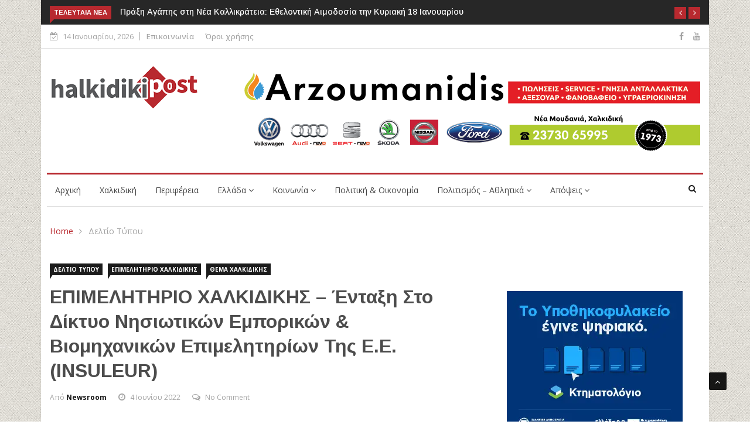

--- FILE ---
content_type: text/html; charset=UTF-8
request_url: https://www.halkidikipost.gr/2022/06/epimelitirio-chalkidikis-entaxi-sto-diktyo-nisiotikon-eborikon-viomichanikon-epimelitirion-tis-e-e-insuleur/
body_size: 27602
content:

<!DOCTYPE html>
<html dir="ltr" lang="el" prefix="og: https://ogp.me/ns# fb: http://ogp.me/ns/fb#">
<head>
<meta charset="UTF-8">
<meta name="viewport" content="width=device-width">
<link rel="profile" href="http://gmpg.org/xfn/11">
<link rel="pingback" href="https://www.halkidikipost.gr/xmlrpc.php">
<!-- set faviocn-->
<title>ΕΠΙΜΕΛΗΤΗΡΙΟ ΧΑΛΚΙΔΙΚΗΣ – Ένταξη στο Δίκτυο Νησιωτικών Εμπορικών &amp; Βιομηχανικών Επιμελητηρίων της Ε.Ε. (INSULEUR) - HalkidikiPost</title>

		<!-- All in One SEO 4.9.3 - aioseo.com -->
	<meta name="description" content="ΕΛΛΗΝΙΚΗ ΔΗΜΟΚΡΑΤΙΑ ΕΠΙΜΕΛΗΤΗΡΙΟ ΧΑΛΚΙΔΙΚΗΣ Ν.Π.Δ.Δ. Δ/ΝΣΗ: ΠΟΛΥΤΕΧΝΕΙΟΥ 58 ΠΟΛΥΓΥΡΟΣ 63100 ΤΗΛ.: +302371024200 – 24300 E-MAIL: press@epihal.gr http://www.epichal.gr Πολύγυρος, 03/06/2022 Η ένταξη του Επιμελητηρίου Χαλκιδικής στο INSULEUR, το Δίκτυο Νησιωτικών Εμπορικών και Βιομηχανικών Επιμελητηρίων της Ευρωπαϊκής Ένωσης ανακοινώθηκε επίσημα σήμερα. Μια επιτυχία της παρούσας Διοίκησης, που συστηματικά και με στόχο διεκδικεί την ένταξη και συμμετοχή σε" />
	<meta name="robots" content="max-image-preview:large" />
	<meta name="author" content="Newsroom"/>
	<link rel="canonical" href="https://www.halkidikipost.gr/2022/06/epimelitirio-chalkidikis-entaxi-sto-diktyo-nisiotikon-eborikon-viomichanikon-epimelitirion-tis-e-e-insuleur/" />
	<meta name="generator" content="All in One SEO (AIOSEO) 4.9.3" />
		<meta property="og:locale" content="el_GR" />
		<meta property="og:site_name" content="HalkidikiPost - τα νέα της Χαλκιδικής" />
		<meta property="og:type" content="article" />
		<meta property="og:title" content="ΕΠΙΜΕΛΗΤΗΡΙΟ ΧΑΛΚΙΔΙΚΗΣ – Ένταξη στο Δίκτυο Νησιωτικών Εμπορικών &amp; Βιομηχανικών Επιμελητηρίων της Ε.Ε. (INSULEUR) - HalkidikiPost" />
		<meta property="og:description" content="ΕΛΛΗΝΙΚΗ ΔΗΜΟΚΡΑΤΙΑ ΕΠΙΜΕΛΗΤΗΡΙΟ ΧΑΛΚΙΔΙΚΗΣ Ν.Π.Δ.Δ. Δ/ΝΣΗ: ΠΟΛΥΤΕΧΝΕΙΟΥ 58 ΠΟΛΥΓΥΡΟΣ 63100 ΤΗΛ.: +302371024200 – 24300 E-MAIL: press@epihal.gr http://www.epichal.gr Πολύγυρος, 03/06/2022 Η ένταξη του Επιμελητηρίου Χαλκιδικής στο INSULEUR, το Δίκτυο Νησιωτικών Εμπορικών και Βιομηχανικών Επιμελητηρίων της Ευρωπαϊκής Ένωσης ανακοινώθηκε επίσημα σήμερα. Μια επιτυχία της παρούσας Διοίκησης, που συστηματικά και με στόχο διεκδικεί την ένταξη και συμμετοχή σε" />
		<meta property="og:url" content="https://www.halkidikipost.gr/2022/06/epimelitirio-chalkidikis-entaxi-sto-diktyo-nisiotikon-eborikon-viomichanikon-epimelitirion-tis-e-e-insuleur/" />
		<meta property="og:image" content="https://www.halkidikipost.gr/wp-content/uploads/2022/06/959d853c-2.jpeg" />
		<meta property="og:image:secure_url" content="https://www.halkidikipost.gr/wp-content/uploads/2022/06/959d853c-2.jpeg" />
		<meta property="og:image:width" content="200" />
		<meta property="og:image:height" content="79" />
		<meta property="article:published_time" content="2022-06-04T15:49:35+00:00" />
		<meta property="article:modified_time" content="2022-06-04T15:49:35+00:00" />
		<meta property="article:publisher" content="https://www.facebook.com/halkidikipost" />
		<meta name="twitter:card" content="summary_large_image" />
		<meta name="twitter:title" content="ΕΠΙΜΕΛΗΤΗΡΙΟ ΧΑΛΚΙΔΙΚΗΣ – Ένταξη στο Δίκτυο Νησιωτικών Εμπορικών &amp; Βιομηχανικών Επιμελητηρίων της Ε.Ε. (INSULEUR) - HalkidikiPost" />
		<meta name="twitter:description" content="ΕΛΛΗΝΙΚΗ ΔΗΜΟΚΡΑΤΙΑ ΕΠΙΜΕΛΗΤΗΡΙΟ ΧΑΛΚΙΔΙΚΗΣ Ν.Π.Δ.Δ. Δ/ΝΣΗ: ΠΟΛΥΤΕΧΝΕΙΟΥ 58 ΠΟΛΥΓΥΡΟΣ 63100 ΤΗΛ.: +302371024200 – 24300 E-MAIL: press@epihal.gr http://www.epichal.gr Πολύγυρος, 03/06/2022 Η ένταξη του Επιμελητηρίου Χαλκιδικής στο INSULEUR, το Δίκτυο Νησιωτικών Εμπορικών και Βιομηχανικών Επιμελητηρίων της Ευρωπαϊκής Ένωσης ανακοινώθηκε επίσημα σήμερα. Μια επιτυχία της παρούσας Διοίκησης, που συστηματικά και με στόχο διεκδικεί την ένταξη και συμμετοχή σε" />
		<meta name="twitter:image" content="https://www.halkidikipost.gr/wp-content/uploads/2022/06/959d853c-2.jpeg" />
		<script type="application/ld+json" class="aioseo-schema">
			{"@context":"https:\/\/schema.org","@graph":[{"@type":"BlogPosting","@id":"https:\/\/www.halkidikipost.gr\/2022\/06\/epimelitirio-chalkidikis-entaxi-sto-diktyo-nisiotikon-eborikon-viomichanikon-epimelitirion-tis-e-e-insuleur\/#blogposting","name":"\u0395\u03a0\u0399\u039c\u0395\u039b\u0397\u03a4\u0397\u03a1\u0399\u039f \u03a7\u0391\u039b\u039a\u0399\u0394\u0399\u039a\u0397\u03a3 \u2013 \u0388\u03bd\u03c4\u03b1\u03be\u03b7 \u03c3\u03c4\u03bf \u0394\u03af\u03ba\u03c4\u03c5\u03bf \u039d\u03b7\u03c3\u03b9\u03c9\u03c4\u03b9\u03ba\u03ce\u03bd \u0395\u03bc\u03c0\u03bf\u03c1\u03b9\u03ba\u03ce\u03bd & \u0392\u03b9\u03bf\u03bc\u03b7\u03c7\u03b1\u03bd\u03b9\u03ba\u03ce\u03bd \u0395\u03c0\u03b9\u03bc\u03b5\u03bb\u03b7\u03c4\u03b7\u03c1\u03af\u03c9\u03bd \u03c4\u03b7\u03c2 \u0395.\u0395. (INSULEUR) - HalkidikiPost","headline":"\u0395\u03a0\u0399\u039c\u0395\u039b\u0397\u03a4\u0397\u03a1\u0399\u039f \u03a7\u0391\u039b\u039a\u0399\u0394\u0399\u039a\u0397\u03a3 &#8211; \u0388\u03bd\u03c4\u03b1\u03be\u03b7 \u03c3\u03c4\u03bf \u0394\u03af\u03ba\u03c4\u03c5\u03bf \u039d\u03b7\u03c3\u03b9\u03c9\u03c4\u03b9\u03ba\u03ce\u03bd \u0395\u03bc\u03c0\u03bf\u03c1\u03b9\u03ba\u03ce\u03bd &#038; \u0392\u03b9\u03bf\u03bc\u03b7\u03c7\u03b1\u03bd\u03b9\u03ba\u03ce\u03bd \u0395\u03c0\u03b9\u03bc\u03b5\u03bb\u03b7\u03c4\u03b7\u03c1\u03af\u03c9\u03bd \u03c4\u03b7\u03c2 \u0395.\u0395. (INSULEUR)","author":{"@id":"https:\/\/www.halkidikipost.gr\/author\/halkidikipost\/#author"},"publisher":{"@id":"https:\/\/www.halkidikipost.gr\/#organization"},"image":{"@type":"ImageObject","url":"https:\/\/www.halkidikipost.gr\/wp-content\/uploads\/2022\/06\/959d853c-2.jpeg","width":200,"height":79},"datePublished":"2022-06-04T15:49:35+03:00","dateModified":"2022-06-04T15:49:35+03:00","inLanguage":"el","mainEntityOfPage":{"@id":"https:\/\/www.halkidikipost.gr\/2022\/06\/epimelitirio-chalkidikis-entaxi-sto-diktyo-nisiotikon-eborikon-viomichanikon-epimelitirion-tis-e-e-insuleur\/#webpage"},"isPartOf":{"@id":"https:\/\/www.halkidikipost.gr\/2022\/06\/epimelitirio-chalkidikis-entaxi-sto-diktyo-nisiotikon-eborikon-viomichanikon-epimelitirion-tis-e-e-insuleur\/#webpage"},"articleSection":"\u0394\u03b5\u03bb\u03c4\u03af\u03bf \u03a4\u03cd\u03c0\u03bf\u03c5, \u0395\u03c0\u03b9\u03bc\u03b5\u03bb\u03b7\u03c4\u03ae\u03c1\u03b9\u03bf \u03a7\u03b1\u03bb\u03ba\u03b9\u03b4\u03b9\u03ba\u03ae\u03c2, \u0398\u03ad\u03bc\u03b1 \u03a7\u03b1\u03bb\u03ba\u03b9\u03b4\u03b9\u03ba\u03ae\u03c2, \u0394\u03b5\u03bb\u03c4\u03af\u03bf \u03a4\u03cd\u03c0\u03bf\u03c5, \u0395\u03c0\u03b9\u03bc\u03b5\u03bb\u03b7\u03c4\u03ae\u03c1\u03b9\u03bf \u03a7\u03b1\u03bb\u03ba\u03b9\u03b4\u03b9\u03ba\u03ae\u03c2, \u0398\u03ad\u03bc\u03b1 \u03c4\u03b7\u03c2 \u03a7\u03b1\u03bb\u03ba\u03b9\u03b4\u03b9\u03ba\u03ae\u03c2"},{"@type":"BreadcrumbList","@id":"https:\/\/www.halkidikipost.gr\/2022\/06\/epimelitirio-chalkidikis-entaxi-sto-diktyo-nisiotikon-eborikon-viomichanikon-epimelitirion-tis-e-e-insuleur\/#breadcrumblist","itemListElement":[{"@type":"ListItem","@id":"https:\/\/www.halkidikipost.gr#listItem","position":1,"name":"Home","item":"https:\/\/www.halkidikipost.gr","nextItem":{"@type":"ListItem","@id":"https:\/\/www.halkidikipost.gr\/category\/thema\/#listItem","name":"\u0398\u03ad\u03bc\u03b1 \u03a7\u03b1\u03bb\u03ba\u03b9\u03b4\u03b9\u03ba\u03ae\u03c2"}},{"@type":"ListItem","@id":"https:\/\/www.halkidikipost.gr\/category\/thema\/#listItem","position":2,"name":"\u0398\u03ad\u03bc\u03b1 \u03a7\u03b1\u03bb\u03ba\u03b9\u03b4\u03b9\u03ba\u03ae\u03c2","item":"https:\/\/www.halkidikipost.gr\/category\/thema\/","nextItem":{"@type":"ListItem","@id":"https:\/\/www.halkidikipost.gr\/2022\/06\/epimelitirio-chalkidikis-entaxi-sto-diktyo-nisiotikon-eborikon-viomichanikon-epimelitirion-tis-e-e-insuleur\/#listItem","name":"\u0395\u03a0\u0399\u039c\u0395\u039b\u0397\u03a4\u0397\u03a1\u0399\u039f \u03a7\u0391\u039b\u039a\u0399\u0394\u0399\u039a\u0397\u03a3 &#8211; \u0388\u03bd\u03c4\u03b1\u03be\u03b7 \u03c3\u03c4\u03bf \u0394\u03af\u03ba\u03c4\u03c5\u03bf \u039d\u03b7\u03c3\u03b9\u03c9\u03c4\u03b9\u03ba\u03ce\u03bd \u0395\u03bc\u03c0\u03bf\u03c1\u03b9\u03ba\u03ce\u03bd &#038; \u0392\u03b9\u03bf\u03bc\u03b7\u03c7\u03b1\u03bd\u03b9\u03ba\u03ce\u03bd \u0395\u03c0\u03b9\u03bc\u03b5\u03bb\u03b7\u03c4\u03b7\u03c1\u03af\u03c9\u03bd \u03c4\u03b7\u03c2 \u0395.\u0395. (INSULEUR)"},"previousItem":{"@type":"ListItem","@id":"https:\/\/www.halkidikipost.gr#listItem","name":"Home"}},{"@type":"ListItem","@id":"https:\/\/www.halkidikipost.gr\/2022\/06\/epimelitirio-chalkidikis-entaxi-sto-diktyo-nisiotikon-eborikon-viomichanikon-epimelitirion-tis-e-e-insuleur\/#listItem","position":3,"name":"\u0395\u03a0\u0399\u039c\u0395\u039b\u0397\u03a4\u0397\u03a1\u0399\u039f \u03a7\u0391\u039b\u039a\u0399\u0394\u0399\u039a\u0397\u03a3 &#8211; \u0388\u03bd\u03c4\u03b1\u03be\u03b7 \u03c3\u03c4\u03bf \u0394\u03af\u03ba\u03c4\u03c5\u03bf \u039d\u03b7\u03c3\u03b9\u03c9\u03c4\u03b9\u03ba\u03ce\u03bd \u0395\u03bc\u03c0\u03bf\u03c1\u03b9\u03ba\u03ce\u03bd &#038; \u0392\u03b9\u03bf\u03bc\u03b7\u03c7\u03b1\u03bd\u03b9\u03ba\u03ce\u03bd \u0395\u03c0\u03b9\u03bc\u03b5\u03bb\u03b7\u03c4\u03b7\u03c1\u03af\u03c9\u03bd \u03c4\u03b7\u03c2 \u0395.\u0395. (INSULEUR)","previousItem":{"@type":"ListItem","@id":"https:\/\/www.halkidikipost.gr\/category\/thema\/#listItem","name":"\u0398\u03ad\u03bc\u03b1 \u03a7\u03b1\u03bb\u03ba\u03b9\u03b4\u03b9\u03ba\u03ae\u03c2"}}]},{"@type":"Organization","@id":"https:\/\/www.halkidikipost.gr\/#organization","name":"HalkidikiPost","description":"\u03c4\u03b1 \u03bd\u03ad\u03b1 \u03c4\u03b7\u03c2 \u03a7\u03b1\u03bb\u03ba\u03b9\u03b4\u03b9\u03ba\u03ae\u03c2","url":"https:\/\/www.halkidikipost.gr\/","sameAs":["https:\/\/www.facebook.com\/halkidikipost"]},{"@type":"Person","@id":"https:\/\/www.halkidikipost.gr\/author\/halkidikipost\/#author","url":"https:\/\/www.halkidikipost.gr\/author\/halkidikipost\/","name":"Newsroom","image":{"@type":"ImageObject","@id":"https:\/\/www.halkidikipost.gr\/2022\/06\/epimelitirio-chalkidikis-entaxi-sto-diktyo-nisiotikon-eborikon-viomichanikon-epimelitirion-tis-e-e-insuleur\/#authorImage","url":"https:\/\/secure.gravatar.com\/avatar\/294efdeefabfebeef32d3c99f85b80caaa4169c90f928c5377037def83353d81?s=96&d=mm&r=g","width":96,"height":96,"caption":"Newsroom"}},{"@type":"WebPage","@id":"https:\/\/www.halkidikipost.gr\/2022\/06\/epimelitirio-chalkidikis-entaxi-sto-diktyo-nisiotikon-eborikon-viomichanikon-epimelitirion-tis-e-e-insuleur\/#webpage","url":"https:\/\/www.halkidikipost.gr\/2022\/06\/epimelitirio-chalkidikis-entaxi-sto-diktyo-nisiotikon-eborikon-viomichanikon-epimelitirion-tis-e-e-insuleur\/","name":"\u0395\u03a0\u0399\u039c\u0395\u039b\u0397\u03a4\u0397\u03a1\u0399\u039f \u03a7\u0391\u039b\u039a\u0399\u0394\u0399\u039a\u0397\u03a3 \u2013 \u0388\u03bd\u03c4\u03b1\u03be\u03b7 \u03c3\u03c4\u03bf \u0394\u03af\u03ba\u03c4\u03c5\u03bf \u039d\u03b7\u03c3\u03b9\u03c9\u03c4\u03b9\u03ba\u03ce\u03bd \u0395\u03bc\u03c0\u03bf\u03c1\u03b9\u03ba\u03ce\u03bd & \u0392\u03b9\u03bf\u03bc\u03b7\u03c7\u03b1\u03bd\u03b9\u03ba\u03ce\u03bd \u0395\u03c0\u03b9\u03bc\u03b5\u03bb\u03b7\u03c4\u03b7\u03c1\u03af\u03c9\u03bd \u03c4\u03b7\u03c2 \u0395.\u0395. (INSULEUR) - HalkidikiPost","description":"\u0395\u039b\u039b\u0397\u039d\u0399\u039a\u0397 \u0394\u0397\u039c\u039f\u039a\u03a1\u0391\u03a4\u0399\u0391 \u0395\u03a0\u0399\u039c\u0395\u039b\u0397\u03a4\u0397\u03a1\u0399\u039f \u03a7\u0391\u039b\u039a\u0399\u0394\u0399\u039a\u0397\u03a3 \u039d.\u03a0.\u0394.\u0394. \u0394\/\u039d\u03a3\u0397: \u03a0\u039f\u039b\u03a5\u03a4\u0395\u03a7\u039d\u0395\u0399\u039f\u03a5 58 \u03a0\u039f\u039b\u03a5\u0393\u03a5\u03a1\u039f\u03a3 63100 \u03a4\u0397\u039b.: +302371024200 \u2013 24300 E-MAIL: press@epihal.gr http:\/\/www.epichal.gr \u03a0\u03bf\u03bb\u03cd\u03b3\u03c5\u03c1\u03bf\u03c2, 03\/06\/2022 \u0397 \u03ad\u03bd\u03c4\u03b1\u03be\u03b7 \u03c4\u03bf\u03c5 \u0395\u03c0\u03b9\u03bc\u03b5\u03bb\u03b7\u03c4\u03b7\u03c1\u03af\u03bf\u03c5 \u03a7\u03b1\u03bb\u03ba\u03b9\u03b4\u03b9\u03ba\u03ae\u03c2 \u03c3\u03c4\u03bf INSULEUR, \u03c4\u03bf \u0394\u03af\u03ba\u03c4\u03c5\u03bf \u039d\u03b7\u03c3\u03b9\u03c9\u03c4\u03b9\u03ba\u03ce\u03bd \u0395\u03bc\u03c0\u03bf\u03c1\u03b9\u03ba\u03ce\u03bd \u03ba\u03b1\u03b9 \u0392\u03b9\u03bf\u03bc\u03b7\u03c7\u03b1\u03bd\u03b9\u03ba\u03ce\u03bd \u0395\u03c0\u03b9\u03bc\u03b5\u03bb\u03b7\u03c4\u03b7\u03c1\u03af\u03c9\u03bd \u03c4\u03b7\u03c2 \u0395\u03c5\u03c1\u03c9\u03c0\u03b1\u03ca\u03ba\u03ae\u03c2 \u0388\u03bd\u03c9\u03c3\u03b7\u03c2 \u03b1\u03bd\u03b1\u03ba\u03bf\u03b9\u03bd\u03ce\u03b8\u03b7\u03ba\u03b5 \u03b5\u03c0\u03af\u03c3\u03b7\u03bc\u03b1 \u03c3\u03ae\u03bc\u03b5\u03c1\u03b1. \u039c\u03b9\u03b1 \u03b5\u03c0\u03b9\u03c4\u03c5\u03c7\u03af\u03b1 \u03c4\u03b7\u03c2 \u03c0\u03b1\u03c1\u03bf\u03cd\u03c3\u03b1\u03c2 \u0394\u03b9\u03bf\u03af\u03ba\u03b7\u03c3\u03b7\u03c2, \u03c0\u03bf\u03c5 \u03c3\u03c5\u03c3\u03c4\u03b7\u03bc\u03b1\u03c4\u03b9\u03ba\u03ac \u03ba\u03b1\u03b9 \u03bc\u03b5 \u03c3\u03c4\u03cc\u03c7\u03bf \u03b4\u03b9\u03b5\u03ba\u03b4\u03b9\u03ba\u03b5\u03af \u03c4\u03b7\u03bd \u03ad\u03bd\u03c4\u03b1\u03be\u03b7 \u03ba\u03b1\u03b9 \u03c3\u03c5\u03bc\u03bc\u03b5\u03c4\u03bf\u03c7\u03ae \u03c3\u03b5","inLanguage":"el","isPartOf":{"@id":"https:\/\/www.halkidikipost.gr\/#website"},"breadcrumb":{"@id":"https:\/\/www.halkidikipost.gr\/2022\/06\/epimelitirio-chalkidikis-entaxi-sto-diktyo-nisiotikon-eborikon-viomichanikon-epimelitirion-tis-e-e-insuleur\/#breadcrumblist"},"author":{"@id":"https:\/\/www.halkidikipost.gr\/author\/halkidikipost\/#author"},"creator":{"@id":"https:\/\/www.halkidikipost.gr\/author\/halkidikipost\/#author"},"image":{"@type":"ImageObject","url":"https:\/\/www.halkidikipost.gr\/wp-content\/uploads\/2022\/06\/959d853c-2.jpeg","@id":"https:\/\/www.halkidikipost.gr\/2022\/06\/epimelitirio-chalkidikis-entaxi-sto-diktyo-nisiotikon-eborikon-viomichanikon-epimelitirion-tis-e-e-insuleur\/#mainImage","width":200,"height":79},"primaryImageOfPage":{"@id":"https:\/\/www.halkidikipost.gr\/2022\/06\/epimelitirio-chalkidikis-entaxi-sto-diktyo-nisiotikon-eborikon-viomichanikon-epimelitirion-tis-e-e-insuleur\/#mainImage"},"datePublished":"2022-06-04T15:49:35+03:00","dateModified":"2022-06-04T15:49:35+03:00"},{"@type":"WebSite","@id":"https:\/\/www.halkidikipost.gr\/#website","url":"https:\/\/www.halkidikipost.gr\/","name":"HalkidikiPost","description":"\u03c4\u03b1 \u03bd\u03ad\u03b1 \u03c4\u03b7\u03c2 \u03a7\u03b1\u03bb\u03ba\u03b9\u03b4\u03b9\u03ba\u03ae\u03c2","inLanguage":"el","publisher":{"@id":"https:\/\/www.halkidikipost.gr\/#organization"}}]}
		</script>
		<!-- All in One SEO -->

<link rel='dns-prefetch' href='//platform-api.sharethis.com' />
<link rel='dns-prefetch' href='//www.googletagmanager.com' />
<link rel='dns-prefetch' href='//fonts.googleapis.com' />
<link rel='preconnect' href='https://fonts.gstatic.com' crossorigin />
<link rel="alternate" type="application/rss+xml" title="Ροή RSS &raquo; HalkidikiPost" href="https://www.halkidikipost.gr/feed/" />
<link rel="alternate" type="application/rss+xml" title="Ροή Σχολίων &raquo; HalkidikiPost" href="https://www.halkidikipost.gr/comments/feed/" />
<link rel="alternate" type="application/rss+xml" title="Ροή Σχολίων HalkidikiPost &raquo; ΕΠΙΜΕΛΗΤΗΡΙΟ ΧΑΛΚΙΔΙΚΗΣ &#8211; Ένταξη στο Δίκτυο Νησιωτικών Εμπορικών &#038; Βιομηχανικών Επιμελητηρίων της Ε.Ε. (INSULEUR)" href="https://www.halkidikipost.gr/2022/06/epimelitirio-chalkidikis-entaxi-sto-diktyo-nisiotikon-eborikon-viomichanikon-epimelitirion-tis-e-e-insuleur/feed/" />
<link rel="alternate" title="oEmbed (JSON)" type="application/json+oembed" href="https://www.halkidikipost.gr/wp-json/oembed/1.0/embed?url=https%3A%2F%2Fwww.halkidikipost.gr%2F2022%2F06%2Fepimelitirio-chalkidikis-entaxi-sto-diktyo-nisiotikon-eborikon-viomichanikon-epimelitirion-tis-e-e-insuleur%2F" />
<link rel="alternate" title="oEmbed (XML)" type="text/xml+oembed" href="https://www.halkidikipost.gr/wp-json/oembed/1.0/embed?url=https%3A%2F%2Fwww.halkidikipost.gr%2F2022%2F06%2Fepimelitirio-chalkidikis-entaxi-sto-diktyo-nisiotikon-eborikon-viomichanikon-epimelitirion-tis-e-e-insuleur%2F&#038;format=xml" />
		<!-- This site uses the Google Analytics by MonsterInsights plugin v9.11.1 - Using Analytics tracking - https://www.monsterinsights.com/ -->
							<script src="//www.googletagmanager.com/gtag/js?id=G-ERKQQQ96P5"  data-cfasync="false" data-wpfc-render="false" type="text/javascript" async></script>
			<script data-cfasync="false" data-wpfc-render="false" type="text/javascript">
				var mi_version = '9.11.1';
				var mi_track_user = true;
				var mi_no_track_reason = '';
								var MonsterInsightsDefaultLocations = {"page_location":"https:\/\/www.halkidikipost.gr\/2022\/06\/epimelitirio-chalkidikis-entaxi-sto-diktyo-nisiotikon-eborikon-viomichanikon-epimelitirion-tis-e-e-insuleur\/"};
								if ( typeof MonsterInsightsPrivacyGuardFilter === 'function' ) {
					var MonsterInsightsLocations = (typeof MonsterInsightsExcludeQuery === 'object') ? MonsterInsightsPrivacyGuardFilter( MonsterInsightsExcludeQuery ) : MonsterInsightsPrivacyGuardFilter( MonsterInsightsDefaultLocations );
				} else {
					var MonsterInsightsLocations = (typeof MonsterInsightsExcludeQuery === 'object') ? MonsterInsightsExcludeQuery : MonsterInsightsDefaultLocations;
				}

								var disableStrs = [
										'ga-disable-G-ERKQQQ96P5',
									];

				/* Function to detect opted out users */
				function __gtagTrackerIsOptedOut() {
					for (var index = 0; index < disableStrs.length; index++) {
						if (document.cookie.indexOf(disableStrs[index] + '=true') > -1) {
							return true;
						}
					}

					return false;
				}

				/* Disable tracking if the opt-out cookie exists. */
				if (__gtagTrackerIsOptedOut()) {
					for (var index = 0; index < disableStrs.length; index++) {
						window[disableStrs[index]] = true;
					}
				}

				/* Opt-out function */
				function __gtagTrackerOptout() {
					for (var index = 0; index < disableStrs.length; index++) {
						document.cookie = disableStrs[index] + '=true; expires=Thu, 31 Dec 2099 23:59:59 UTC; path=/';
						window[disableStrs[index]] = true;
					}
				}

				if ('undefined' === typeof gaOptout) {
					function gaOptout() {
						__gtagTrackerOptout();
					}
				}
								window.dataLayer = window.dataLayer || [];

				window.MonsterInsightsDualTracker = {
					helpers: {},
					trackers: {},
				};
				if (mi_track_user) {
					function __gtagDataLayer() {
						dataLayer.push(arguments);
					}

					function __gtagTracker(type, name, parameters) {
						if (!parameters) {
							parameters = {};
						}

						if (parameters.send_to) {
							__gtagDataLayer.apply(null, arguments);
							return;
						}

						if (type === 'event') {
														parameters.send_to = monsterinsights_frontend.v4_id;
							var hookName = name;
							if (typeof parameters['event_category'] !== 'undefined') {
								hookName = parameters['event_category'] + ':' + name;
							}

							if (typeof MonsterInsightsDualTracker.trackers[hookName] !== 'undefined') {
								MonsterInsightsDualTracker.trackers[hookName](parameters);
							} else {
								__gtagDataLayer('event', name, parameters);
							}
							
						} else {
							__gtagDataLayer.apply(null, arguments);
						}
					}

					__gtagTracker('js', new Date());
					__gtagTracker('set', {
						'developer_id.dZGIzZG': true,
											});
					if ( MonsterInsightsLocations.page_location ) {
						__gtagTracker('set', MonsterInsightsLocations);
					}
										__gtagTracker('config', 'G-ERKQQQ96P5', {"forceSSL":"true"} );
										window.gtag = __gtagTracker;										(function () {
						/* https://developers.google.com/analytics/devguides/collection/analyticsjs/ */
						/* ga and __gaTracker compatibility shim. */
						var noopfn = function () {
							return null;
						};
						var newtracker = function () {
							return new Tracker();
						};
						var Tracker = function () {
							return null;
						};
						var p = Tracker.prototype;
						p.get = noopfn;
						p.set = noopfn;
						p.send = function () {
							var args = Array.prototype.slice.call(arguments);
							args.unshift('send');
							__gaTracker.apply(null, args);
						};
						var __gaTracker = function () {
							var len = arguments.length;
							if (len === 0) {
								return;
							}
							var f = arguments[len - 1];
							if (typeof f !== 'object' || f === null || typeof f.hitCallback !== 'function') {
								if ('send' === arguments[0]) {
									var hitConverted, hitObject = false, action;
									if ('event' === arguments[1]) {
										if ('undefined' !== typeof arguments[3]) {
											hitObject = {
												'eventAction': arguments[3],
												'eventCategory': arguments[2],
												'eventLabel': arguments[4],
												'value': arguments[5] ? arguments[5] : 1,
											}
										}
									}
									if ('pageview' === arguments[1]) {
										if ('undefined' !== typeof arguments[2]) {
											hitObject = {
												'eventAction': 'page_view',
												'page_path': arguments[2],
											}
										}
									}
									if (typeof arguments[2] === 'object') {
										hitObject = arguments[2];
									}
									if (typeof arguments[5] === 'object') {
										Object.assign(hitObject, arguments[5]);
									}
									if ('undefined' !== typeof arguments[1].hitType) {
										hitObject = arguments[1];
										if ('pageview' === hitObject.hitType) {
											hitObject.eventAction = 'page_view';
										}
									}
									if (hitObject) {
										action = 'timing' === arguments[1].hitType ? 'timing_complete' : hitObject.eventAction;
										hitConverted = mapArgs(hitObject);
										__gtagTracker('event', action, hitConverted);
									}
								}
								return;
							}

							function mapArgs(args) {
								var arg, hit = {};
								var gaMap = {
									'eventCategory': 'event_category',
									'eventAction': 'event_action',
									'eventLabel': 'event_label',
									'eventValue': 'event_value',
									'nonInteraction': 'non_interaction',
									'timingCategory': 'event_category',
									'timingVar': 'name',
									'timingValue': 'value',
									'timingLabel': 'event_label',
									'page': 'page_path',
									'location': 'page_location',
									'title': 'page_title',
									'referrer' : 'page_referrer',
								};
								for (arg in args) {
																		if (!(!args.hasOwnProperty(arg) || !gaMap.hasOwnProperty(arg))) {
										hit[gaMap[arg]] = args[arg];
									} else {
										hit[arg] = args[arg];
									}
								}
								return hit;
							}

							try {
								f.hitCallback();
							} catch (ex) {
							}
						};
						__gaTracker.create = newtracker;
						__gaTracker.getByName = newtracker;
						__gaTracker.getAll = function () {
							return [];
						};
						__gaTracker.remove = noopfn;
						__gaTracker.loaded = true;
						window['__gaTracker'] = __gaTracker;
					})();
									} else {
										console.log("");
					(function () {
						function __gtagTracker() {
							return null;
						}

						window['__gtagTracker'] = __gtagTracker;
						window['gtag'] = __gtagTracker;
					})();
									}
			</script>
							<!-- / Google Analytics by MonsterInsights -->
		<style id='wp-img-auto-sizes-contain-inline-css' type='text/css'>
img:is([sizes=auto i],[sizes^="auto," i]){contain-intrinsic-size:3000px 1500px}
/*# sourceURL=wp-img-auto-sizes-contain-inline-css */
</style>

<style id='wp-emoji-styles-inline-css' type='text/css'>

	img.wp-smiley, img.emoji {
		display: inline !important;
		border: none !important;
		box-shadow: none !important;
		height: 1em !important;
		width: 1em !important;
		margin: 0 0.07em !important;
		vertical-align: -0.1em !important;
		background: none !important;
		padding: 0 !important;
	}
/*# sourceURL=wp-emoji-styles-inline-css */
</style>
<link rel='stylesheet' id='wp-block-library-css' href='https://www.halkidikipost.gr/wp-includes/css/dist/block-library/style.min.css?ver=6.9' type='text/css' media='all' />
<style id='wp-block-library-theme-inline-css' type='text/css'>
.wp-block-audio :where(figcaption){color:#555;font-size:13px;text-align:center}.is-dark-theme .wp-block-audio :where(figcaption){color:#ffffffa6}.wp-block-audio{margin:0 0 1em}.wp-block-code{border:1px solid #ccc;border-radius:4px;font-family:Menlo,Consolas,monaco,monospace;padding:.8em 1em}.wp-block-embed :where(figcaption){color:#555;font-size:13px;text-align:center}.is-dark-theme .wp-block-embed :where(figcaption){color:#ffffffa6}.wp-block-embed{margin:0 0 1em}.blocks-gallery-caption{color:#555;font-size:13px;text-align:center}.is-dark-theme .blocks-gallery-caption{color:#ffffffa6}:root :where(.wp-block-image figcaption){color:#555;font-size:13px;text-align:center}.is-dark-theme :root :where(.wp-block-image figcaption){color:#ffffffa6}.wp-block-image{margin:0 0 1em}.wp-block-pullquote{border-bottom:4px solid;border-top:4px solid;color:currentColor;margin-bottom:1.75em}.wp-block-pullquote :where(cite),.wp-block-pullquote :where(footer),.wp-block-pullquote__citation{color:currentColor;font-size:.8125em;font-style:normal;text-transform:uppercase}.wp-block-quote{border-left:.25em solid;margin:0 0 1.75em;padding-left:1em}.wp-block-quote cite,.wp-block-quote footer{color:currentColor;font-size:.8125em;font-style:normal;position:relative}.wp-block-quote:where(.has-text-align-right){border-left:none;border-right:.25em solid;padding-left:0;padding-right:1em}.wp-block-quote:where(.has-text-align-center){border:none;padding-left:0}.wp-block-quote.is-large,.wp-block-quote.is-style-large,.wp-block-quote:where(.is-style-plain){border:none}.wp-block-search .wp-block-search__label{font-weight:700}.wp-block-search__button{border:1px solid #ccc;padding:.375em .625em}:where(.wp-block-group.has-background){padding:1.25em 2.375em}.wp-block-separator.has-css-opacity{opacity:.4}.wp-block-separator{border:none;border-bottom:2px solid;margin-left:auto;margin-right:auto}.wp-block-separator.has-alpha-channel-opacity{opacity:1}.wp-block-separator:not(.is-style-wide):not(.is-style-dots){width:100px}.wp-block-separator.has-background:not(.is-style-dots){border-bottom:none;height:1px}.wp-block-separator.has-background:not(.is-style-wide):not(.is-style-dots){height:2px}.wp-block-table{margin:0 0 1em}.wp-block-table td,.wp-block-table th{word-break:normal}.wp-block-table :where(figcaption){color:#555;font-size:13px;text-align:center}.is-dark-theme .wp-block-table :where(figcaption){color:#ffffffa6}.wp-block-video :where(figcaption){color:#555;font-size:13px;text-align:center}.is-dark-theme .wp-block-video :where(figcaption){color:#ffffffa6}.wp-block-video{margin:0 0 1em}:root :where(.wp-block-template-part.has-background){margin-bottom:0;margin-top:0;padding:1.25em 2.375em}
/*# sourceURL=/wp-includes/css/dist/block-library/theme.min.css */
</style>
<style id='classic-theme-styles-inline-css' type='text/css'>
/*! This file is auto-generated */
.wp-block-button__link{color:#fff;background-color:#32373c;border-radius:9999px;box-shadow:none;text-decoration:none;padding:calc(.667em + 2px) calc(1.333em + 2px);font-size:1.125em}.wp-block-file__button{background:#32373c;color:#fff;text-decoration:none}
/*# sourceURL=/wp-includes/css/classic-themes.min.css */
</style>
<link rel='stylesheet' id='aioseo/css/src/vue/standalone/blocks/table-of-contents/global.scss-css' href='https://www.halkidikipost.gr/wp-content/plugins/all-in-one-seo-pack/dist/Lite/assets/css/table-of-contents/global.e90f6d47.css?ver=4.9.3' type='text/css' media='all' />
<style id='global-styles-inline-css' type='text/css'>
:root{--wp--preset--aspect-ratio--square: 1;--wp--preset--aspect-ratio--4-3: 4/3;--wp--preset--aspect-ratio--3-4: 3/4;--wp--preset--aspect-ratio--3-2: 3/2;--wp--preset--aspect-ratio--2-3: 2/3;--wp--preset--aspect-ratio--16-9: 16/9;--wp--preset--aspect-ratio--9-16: 9/16;--wp--preset--color--black: #000000;--wp--preset--color--cyan-bluish-gray: #abb8c3;--wp--preset--color--white: #ffffff;--wp--preset--color--pale-pink: #f78da7;--wp--preset--color--vivid-red: #cf2e2e;--wp--preset--color--luminous-vivid-orange: #ff6900;--wp--preset--color--luminous-vivid-amber: #fcb900;--wp--preset--color--light-green-cyan: #7bdcb5;--wp--preset--color--vivid-green-cyan: #00d084;--wp--preset--color--pale-cyan-blue: #8ed1fc;--wp--preset--color--vivid-cyan-blue: #0693e3;--wp--preset--color--vivid-purple: #9b51e0;--wp--preset--gradient--vivid-cyan-blue-to-vivid-purple: linear-gradient(135deg,rgb(6,147,227) 0%,rgb(155,81,224) 100%);--wp--preset--gradient--light-green-cyan-to-vivid-green-cyan: linear-gradient(135deg,rgb(122,220,180) 0%,rgb(0,208,130) 100%);--wp--preset--gradient--luminous-vivid-amber-to-luminous-vivid-orange: linear-gradient(135deg,rgb(252,185,0) 0%,rgb(255,105,0) 100%);--wp--preset--gradient--luminous-vivid-orange-to-vivid-red: linear-gradient(135deg,rgb(255,105,0) 0%,rgb(207,46,46) 100%);--wp--preset--gradient--very-light-gray-to-cyan-bluish-gray: linear-gradient(135deg,rgb(238,238,238) 0%,rgb(169,184,195) 100%);--wp--preset--gradient--cool-to-warm-spectrum: linear-gradient(135deg,rgb(74,234,220) 0%,rgb(151,120,209) 20%,rgb(207,42,186) 40%,rgb(238,44,130) 60%,rgb(251,105,98) 80%,rgb(254,248,76) 100%);--wp--preset--gradient--blush-light-purple: linear-gradient(135deg,rgb(255,206,236) 0%,rgb(152,150,240) 100%);--wp--preset--gradient--blush-bordeaux: linear-gradient(135deg,rgb(254,205,165) 0%,rgb(254,45,45) 50%,rgb(107,0,62) 100%);--wp--preset--gradient--luminous-dusk: linear-gradient(135deg,rgb(255,203,112) 0%,rgb(199,81,192) 50%,rgb(65,88,208) 100%);--wp--preset--gradient--pale-ocean: linear-gradient(135deg,rgb(255,245,203) 0%,rgb(182,227,212) 50%,rgb(51,167,181) 100%);--wp--preset--gradient--electric-grass: linear-gradient(135deg,rgb(202,248,128) 0%,rgb(113,206,126) 100%);--wp--preset--gradient--midnight: linear-gradient(135deg,rgb(2,3,129) 0%,rgb(40,116,252) 100%);--wp--preset--font-size--small: 13px;--wp--preset--font-size--medium: 20px;--wp--preset--font-size--large: 36px;--wp--preset--font-size--x-large: 42px;--wp--preset--spacing--20: 0.44rem;--wp--preset--spacing--30: 0.67rem;--wp--preset--spacing--40: 1rem;--wp--preset--spacing--50: 1.5rem;--wp--preset--spacing--60: 2.25rem;--wp--preset--spacing--70: 3.38rem;--wp--preset--spacing--80: 5.06rem;--wp--preset--shadow--natural: 6px 6px 9px rgba(0, 0, 0, 0.2);--wp--preset--shadow--deep: 12px 12px 50px rgba(0, 0, 0, 0.4);--wp--preset--shadow--sharp: 6px 6px 0px rgba(0, 0, 0, 0.2);--wp--preset--shadow--outlined: 6px 6px 0px -3px rgb(255, 255, 255), 6px 6px rgb(0, 0, 0);--wp--preset--shadow--crisp: 6px 6px 0px rgb(0, 0, 0);}:where(.is-layout-flex){gap: 0.5em;}:where(.is-layout-grid){gap: 0.5em;}body .is-layout-flex{display: flex;}.is-layout-flex{flex-wrap: wrap;align-items: center;}.is-layout-flex > :is(*, div){margin: 0;}body .is-layout-grid{display: grid;}.is-layout-grid > :is(*, div){margin: 0;}:where(.wp-block-columns.is-layout-flex){gap: 2em;}:where(.wp-block-columns.is-layout-grid){gap: 2em;}:where(.wp-block-post-template.is-layout-flex){gap: 1.25em;}:where(.wp-block-post-template.is-layout-grid){gap: 1.25em;}.has-black-color{color: var(--wp--preset--color--black) !important;}.has-cyan-bluish-gray-color{color: var(--wp--preset--color--cyan-bluish-gray) !important;}.has-white-color{color: var(--wp--preset--color--white) !important;}.has-pale-pink-color{color: var(--wp--preset--color--pale-pink) !important;}.has-vivid-red-color{color: var(--wp--preset--color--vivid-red) !important;}.has-luminous-vivid-orange-color{color: var(--wp--preset--color--luminous-vivid-orange) !important;}.has-luminous-vivid-amber-color{color: var(--wp--preset--color--luminous-vivid-amber) !important;}.has-light-green-cyan-color{color: var(--wp--preset--color--light-green-cyan) !important;}.has-vivid-green-cyan-color{color: var(--wp--preset--color--vivid-green-cyan) !important;}.has-pale-cyan-blue-color{color: var(--wp--preset--color--pale-cyan-blue) !important;}.has-vivid-cyan-blue-color{color: var(--wp--preset--color--vivid-cyan-blue) !important;}.has-vivid-purple-color{color: var(--wp--preset--color--vivid-purple) !important;}.has-black-background-color{background-color: var(--wp--preset--color--black) !important;}.has-cyan-bluish-gray-background-color{background-color: var(--wp--preset--color--cyan-bluish-gray) !important;}.has-white-background-color{background-color: var(--wp--preset--color--white) !important;}.has-pale-pink-background-color{background-color: var(--wp--preset--color--pale-pink) !important;}.has-vivid-red-background-color{background-color: var(--wp--preset--color--vivid-red) !important;}.has-luminous-vivid-orange-background-color{background-color: var(--wp--preset--color--luminous-vivid-orange) !important;}.has-luminous-vivid-amber-background-color{background-color: var(--wp--preset--color--luminous-vivid-amber) !important;}.has-light-green-cyan-background-color{background-color: var(--wp--preset--color--light-green-cyan) !important;}.has-vivid-green-cyan-background-color{background-color: var(--wp--preset--color--vivid-green-cyan) !important;}.has-pale-cyan-blue-background-color{background-color: var(--wp--preset--color--pale-cyan-blue) !important;}.has-vivid-cyan-blue-background-color{background-color: var(--wp--preset--color--vivid-cyan-blue) !important;}.has-vivid-purple-background-color{background-color: var(--wp--preset--color--vivid-purple) !important;}.has-black-border-color{border-color: var(--wp--preset--color--black) !important;}.has-cyan-bluish-gray-border-color{border-color: var(--wp--preset--color--cyan-bluish-gray) !important;}.has-white-border-color{border-color: var(--wp--preset--color--white) !important;}.has-pale-pink-border-color{border-color: var(--wp--preset--color--pale-pink) !important;}.has-vivid-red-border-color{border-color: var(--wp--preset--color--vivid-red) !important;}.has-luminous-vivid-orange-border-color{border-color: var(--wp--preset--color--luminous-vivid-orange) !important;}.has-luminous-vivid-amber-border-color{border-color: var(--wp--preset--color--luminous-vivid-amber) !important;}.has-light-green-cyan-border-color{border-color: var(--wp--preset--color--light-green-cyan) !important;}.has-vivid-green-cyan-border-color{border-color: var(--wp--preset--color--vivid-green-cyan) !important;}.has-pale-cyan-blue-border-color{border-color: var(--wp--preset--color--pale-cyan-blue) !important;}.has-vivid-cyan-blue-border-color{border-color: var(--wp--preset--color--vivid-cyan-blue) !important;}.has-vivid-purple-border-color{border-color: var(--wp--preset--color--vivid-purple) !important;}.has-vivid-cyan-blue-to-vivid-purple-gradient-background{background: var(--wp--preset--gradient--vivid-cyan-blue-to-vivid-purple) !important;}.has-light-green-cyan-to-vivid-green-cyan-gradient-background{background: var(--wp--preset--gradient--light-green-cyan-to-vivid-green-cyan) !important;}.has-luminous-vivid-amber-to-luminous-vivid-orange-gradient-background{background: var(--wp--preset--gradient--luminous-vivid-amber-to-luminous-vivid-orange) !important;}.has-luminous-vivid-orange-to-vivid-red-gradient-background{background: var(--wp--preset--gradient--luminous-vivid-orange-to-vivid-red) !important;}.has-very-light-gray-to-cyan-bluish-gray-gradient-background{background: var(--wp--preset--gradient--very-light-gray-to-cyan-bluish-gray) !important;}.has-cool-to-warm-spectrum-gradient-background{background: var(--wp--preset--gradient--cool-to-warm-spectrum) !important;}.has-blush-light-purple-gradient-background{background: var(--wp--preset--gradient--blush-light-purple) !important;}.has-blush-bordeaux-gradient-background{background: var(--wp--preset--gradient--blush-bordeaux) !important;}.has-luminous-dusk-gradient-background{background: var(--wp--preset--gradient--luminous-dusk) !important;}.has-pale-ocean-gradient-background{background: var(--wp--preset--gradient--pale-ocean) !important;}.has-electric-grass-gradient-background{background: var(--wp--preset--gradient--electric-grass) !important;}.has-midnight-gradient-background{background: var(--wp--preset--gradient--midnight) !important;}.has-small-font-size{font-size: var(--wp--preset--font-size--small) !important;}.has-medium-font-size{font-size: var(--wp--preset--font-size--medium) !important;}.has-large-font-size{font-size: var(--wp--preset--font-size--large) !important;}.has-x-large-font-size{font-size: var(--wp--preset--font-size--x-large) !important;}
:where(.wp-block-post-template.is-layout-flex){gap: 1.25em;}:where(.wp-block-post-template.is-layout-grid){gap: 1.25em;}
:where(.wp-block-term-template.is-layout-flex){gap: 1.25em;}:where(.wp-block-term-template.is-layout-grid){gap: 1.25em;}
:where(.wp-block-columns.is-layout-flex){gap: 2em;}:where(.wp-block-columns.is-layout-grid){gap: 2em;}
:root :where(.wp-block-pullquote){font-size: 1.5em;line-height: 1.6;}
/*# sourceURL=global-styles-inline-css */
</style>
<link rel='stylesheet' id='fontawesome-five-css-css' href='https://www.halkidikipost.gr/wp-content/plugins/accesspress-social-counter/css/fontawesome-all.css?ver=1.9.2' type='text/css' media='all' />
<link rel='stylesheet' id='apsc-frontend-css-css' href='https://www.halkidikipost.gr/wp-content/plugins/accesspress-social-counter/css/frontend.css?ver=1.9.2' type='text/css' media='all' />
<link rel='stylesheet' id='titan-adminbar-styles-css' href='https://www.halkidikipost.gr/wp-content/plugins/anti-spam/assets/css/admin-bar.css?ver=7.4.0' type='text/css' media='all' />
<link rel='stylesheet' id='contact-form-7-css' href='https://www.halkidikipost.gr/wp-content/plugins/contact-form-7/includes/css/styles.css?ver=6.1.4' type='text/css' media='all' />
<link rel='stylesheet' id='dashicons-css' href='https://www.halkidikipost.gr/wp-includes/css/dashicons.min.css?ver=6.9' type='text/css' media='all' />
<link rel='stylesheet' id='wpmm_fontawesome_css-css' href='https://www.halkidikipost.gr/wp-content/plugins/wp-megamenu/assets/font-awesome-4.7.0/css/font-awesome.min.css?ver=4.7.0' type='text/css' media='all' />
<link rel='stylesheet' id='wpmm_css-css' href='https://www.halkidikipost.gr/wp-content/plugins/wp-megamenu/assets/css/wpmm.css?ver=1.4.2' type='text/css' media='all' />
<link rel='stylesheet' id='wp_megamenu_generated_css-css' href='https://www.halkidikipost.gr/wp-content/uploads/wp-megamenu/wp-megamenu.css?ver=1.4.2' type='text/css' media='all' />
<link rel='stylesheet' id='featuresbox_css-css' href='https://www.halkidikipost.gr/wp-content/plugins/wp-megamenu/addons/wpmm-featuresbox/wpmm-featuresbox.css?ver=1' type='text/css' media='all' />
<link rel='stylesheet' id='postgrid_css-css' href='https://www.halkidikipost.gr/wp-content/plugins/wp-megamenu/addons/wpmm-gridpost/wpmm-gridpost.css?ver=1' type='text/css' media='all' />
<link rel='stylesheet' id='google-fonts-css' href='https://fonts.googleapis.com/css?family=Open%2BSans%3A300%2C400%2C600%2C700%7CArimo%3A400%2C700&#038;subset=latin%2Clatin-ext' type='text/css' media='all' />
<link rel='stylesheet' id='bootstrap-css' href='https://www.halkidikipost.gr/wp-content/themes/news247/css/bootstrap.min.css?ver=all' type='text/css' media='all' />
<link rel='stylesheet' id='font-awesome-css' href='https://www.halkidikipost.gr/wp-content/plugins/elementor/assets/lib/font-awesome/css/font-awesome.min.css?ver=4.7.0' type='text/css' media='all' />
<link rel='stylesheet' id='news247-wp-css' href='https://www.halkidikipost.gr/wp-content/themes/news247/css/bootstrap-wp.css?ver=all' type='text/css' media='all' />
<link rel='stylesheet' id='magnific-popup-css' href='https://www.halkidikipost.gr/wp-content/themes/news247/css/magnific-popup.css?ver=all' type='text/css' media='all' />
<link rel='stylesheet' id='owl.theme.default-css' href='https://www.halkidikipost.gr/wp-content/themes/news247/css/owl.theme.default.css?ver=all' type='text/css' media='all' />
<link rel='stylesheet' id='lightbox-css' href='https://www.halkidikipost.gr/wp-content/themes/news247/css/lightbox.css?ver=all' type='text/css' media='all' />
<link rel='stylesheet' id='news247-style-css' href='https://www.halkidikipost.gr/wp-content/themes/news247/style.css?ver=6.9' type='text/css' media='all' />
<style id='news247-style-inline-css' type='text/css'>
.site-nav-inner{text-align:left;}.logo-header-inner{text-align:left;}a, a:visited, a:focus,.topbar .top-menu li a:hover,
                ul.main-menu>li:hover>a,
                ul.main-menu li ul li:hover > a,.navbar-header .navbar-toggle .menu-text:hover,
                .nav-solid ul.navbar-nav > li:hover > a, .nav-solid ul.navbar-nav > li.active > a,
                .blog-entry-footer a:hover,.blog-share-button ul li a:hover,.copyright-info i,
                .widget ul.nav>li>a:hover,.post-meta span i,.more-link:hover, .social-icons a:hover,
                .entry-header .page-title a:hover,.post-navigation span:hover,.post-navigation h3:hover,
                .authors-social a:hover,.related-item-content .border-overlay-content .post-cat a,
                .related-post .entry-title a:hover,.related-post .post-cat a:hover,
                .recent-posts .post-info .entry-title a:hover,
                .sidebar .widget_categories ul.nav  li:hover a,.sidebar .widget_archive ul li:hover a,
                .sidebar .widget_pages  ul li:hover a,.sidebar .widget_meta  ul li:hover a,
                .sidebar .widget_recent_comments  ul li:hover a,.sidebar .widget_recent_entries  ul li:hover a,
                .border-overlay-content .entry-title a:hover,
                .border-overlay-content .post-cat a:hover,.slider-content .post-cat a:hover,
                .slider-content .entry-title a:hover,.top-social li a:hover,
                .header .top-social li a:hover,.blog-header h2.page-title a:hover,
                a.more-link,.entry-meta .entry-meta-list i,.entry-comment a:hover,
                .social-button li a:hover,.nav-search:hover,.promo-center-content h3:hover a,
                .entry-post-meta .publish-date a:hover,
                #responsive-menu ul li a:hover,.owl-theme .owl-nav .owl-prev,.owl-theme .owl-nav .owl-next,
                .box-slider-meta .comment a:hover,.box-slider-meta .author a:hover,
                .most-meta-category a,.most-view-item-content .entry-title a:hover,
                .editor-meta-category a:hover,.ediotr-grid-content .entry-title a:hover,
                .editor-box-meta .author a:hover,.entry-blog .entry-post-title a:hover,
                .entry-post-footer-wrap a.readmore-blog:hover,

                .woocommerce ul.products li.product .woocommerce-loop-product__title:hover,

                .entry-post-footer-wrap span a:hover,.recent-posts-widget .post-info .entry-title a:hover,
                .recent-posts-widget .post-info .post-title a:hover,
                .editor-item-content-info h4 a:hover,ul.main-menu li > ul li.current-menu-parent > a,
                ul.main-menu > li.current-menu-ancestor > a,.footerbottom-widget .social-button-widget li a i:hover,
                .post-block-style .post-title a:hover,#wp-megamenu-primary > .wpmm-nav-wrap ul.wp-megamenu > li ul.wp-megamenu-sub-menu li
                .wpmm-vertical-tabs-nav ul li.active a,.topbar-nav li a:hover,
                .trending-bar.tickerbelowmenu .post-title a:hover{ color:#B8292F; }.category-meta-bg a:hover:before{ border-top-color:#B8292F; }#wp-megamenu-primary > .wpmm-nav-wrap .wp-megamenu >li > ul.wp-megamenu-sub-menu li.wpmm-type-widget > a:after{ border-bottom: 2px solid #B8292F; }#header-trigger:hover .icon-bar,
                .thw-offcanvas .nano > .nano-pane > .nano-slider,
                .navbar-header .navbar-toggle:hover .icon-bar,
                .sidebar .widget-title:before,
                .widget.widget_tag_cloud .tagcloud a:hover,.btn-newsletter input[type=submit],
                .slider-content.boxed .post-cat a,.slider-content.boxed .post-cat:before,
                .box-slider .owl-nav > div:hover,.owl-merge .owl-nav > div:hover,
                .column-slider .owl-nav > div:hover,.post-meta-category a,
                .home_page5 .main-content-inner .post-layout .post-meta-category a:hover,
                .entry-image .quote-link,
                .btn-primary,a.btn-primary,.myblog-newsltter input[type=submit],
                button, input[type=button], input[type=reset], input[type=submit],
                .wpcf7-form-control.wpcf7-submit,.paging-navigation .post-nav li>a,
                .paging-navigation .post-nav  li>span,.slider-layout-cats a:hover,
                .box-slider.owl-theme .owl-dots .owl-dot span,
                .slider-layout3-item-inner .slider-layout3-btn a:hover,.comment-navigation .nav-previous a,
                .comment-navigation .nav-next a,.blog-entry-summary .page-links span,
                .post-pagination ul li a:hover,.post-pagination ul li span.current,#post-loading-button:hover,
                .latest-cats.random-clor-cats a,#post-loading-button,.owl-theme .owl-nav .owl-prev:hover,.owl-theme .owl-nav .owl-next:hover,
                .owl-theme .owl-dots .owl-dot.active span, .owl-theme .owl-dots .owl-dot:hover span,
                .search-newsletter .newsletter-subscribe a:hover,.footer-widget .widget-title:after,
                .meta-category.feature-cats a,.editor-item-content .most-meta-category a,
                .sidebar .widget-title:after,.category-meta-bg a:hover,

                    .woocommerce ul.products li.product .button,.woocommerce ul.products li.product .added_to_cart,
                    .woocommerce nav.woocommerce-pagination ul li a:focus, .woocommerce nav.woocommerce-pagination ul li a:hover, .woocommerce nav.woocommerce-pagination ul li span.current,
                    .woocommerce #respond input#submit.alt, .woocommerce a.button.alt, .woocommerce button.button.alt, .woocommerce input.button.alt,
                    .woocommerce #respond input#submit, .woocommerce a.button, .woocommerce button.button, .woocommerce input.button,

                    .entry-content a.readmore-blog,.ts-common-nav,.tp-control a,
                    .recent-posts-widget .posts-thumb .category-meta-bg a:hover,
.recent-posts-widget .post-info-full .category-meta-bg a:hover,
.single-entry-blog3 .category-meta-bg a:hover,.trending-title,.pb-common-nav:hover,.ps-common-nav:hover,
.menubelow.menudarkstyle #wp-megamenu-primary > .wpmm-nav-wrap ul.wp-megamenu > li.current-menu-ancestor,
.menubelow.menudarkstyle #wp-megamenu-primary > .wpmm-nav-wrap ul.wp-megamenu > li:hover,
.menu-menuwithlogodark #wp-megamenu-primary >
.wpmm-nav-wrap ul.wp-megamenu > li.current-menu-ancestor > a,
.menu-menuwithlogodark #wp-megamenu-primary >
.wpmm-nav-wrap ul.wp-megamenu > li:hover > a,#back-to-top .btn.btn-primary:hover,blockquote:before{ background-color:#B8292F; }.latest-course-control a:hover,
                a.slider-layout-btn:hover,.slider-layout3-item-inner .slider-layout3-btn a:hover { border-color:#B8292F; }.menubelow .thw-menubar > .row,
                .thw-menubar-wrap.menuabove{border-top:  3px solid #B8292F; }.trending-title:before{border-top:  7px solid #B8292F; }#home-search{border-top: 2px solid #B8292F; }ul.main-menu>li:hover>a:before,ul.main-menu>li.current-menu-item>a:before,
                #wp-megamenu-primary > .wpmm-nav-wrap ul.wp-megamenu > li.current-menu-ancestor > a:before,
                #wp-megamenu-primary > .wpmm-nav-wrap ul.wp-megamenu > li.current-menu-item > a:before,
                #wp-megamenu-primary > .wpmm-nav-wrap ul.wp-megamenu > li:hover > a:before{border-color: #B8292F; }a:hover,a.more-link,.most-meta-category a:hover{ color:#B8292F; }.form-submit .btn.btn-primary:hover,.post-meta-category a:hover,
              a.btn-primary:hover,.btn-primary:hover,.myblog-newsltter input[type=submit]:hover,
                button, input[type=button]:hover, input[type=reset]:hover,
                input[type=submit]:hover,.wpcf7-form-control.wpcf7-submit:hover,
                .paging-navigation .post-nav li>a:hover, .paging-navigation .post-nav  li>span:hover,
                .comment-navigation .nav-previous a:hover,
                .comment-navigation .nav-next a:hover,
                #post-loading-button:hover,.latest-cats.random-clor-cats a:hover,
                .meta-category.feature-cats a:hover,.editor-item-content .most-meta-category a:hover,
                .category-meta-bg a:hover,

                            .woocommerce ul.products li.product .button:hover,
                    .woocommerce ul.products li.product .added_to_cart:hover,
                    .woocommerce #respond input#submit.alt:hover, .woocommerce a.button.alt:hover, .woocommerce button.button.alt:hover, .woocommerce input.button.alt:hover,
                    .woocommerce #respond input#submit:hover, .woocommerce a.button:hover, .woocommerce button.button:hover, .woocommerce input.button:hover,

                    .entry-content a.readmore-blog:hover,.ts-common-nav:hover,.tp-control a:hover{ background-color:#B8292F; }.thw-menubar-wrap{ background:#FFFFFF; }.tsnews-date, .top-menu li a,.social-button li a{ color:#A3A3A3; }.top-menu li a:hover,.social-button li a:hover{ color:#EC0000; }ul.main-menu>li>a,.thw-menubar .social-button li a,.thw-menubar .nav-search{ color:#1C1C1C; }ul.main-menu>li>a:hover,ul.main-menu > li.current-menu-item >a,
                ul.main-menu>li.current-menu-parent>a{ color:#B8292F; }ul.main-menu li ul li a{ color:#333333; }ul.main-menu li ul li a:hover,ul.main-menu li ul li.current-menu-item > a{ color:#B8292F; }.footer-column{ background:#1C1C1C; }.footer-column, .footer-column a, .footer-column .widget ul.nav>li>a,
                .footer-widget .recent-posts .post-info .entry-title a,.footer-widget .recent-posts-widget .post-info .entry-title a,
                .footer-widget .recent-posts-widget .post-meta time{ color:#A3A3A3; }.footer-widget .widget-title, .footerbottom-widget .widget-title{ color:#FFFFFF; }.footer-column a:hover, .footer-column .widget ul.nav>li>a:hover,
                .footer-widget .recent-posts .post-info .entry-title a:hover,.footer-widget .recent-posts-widget .post-info .entry-title a:hover{ color:#B8292F; }.copyright{ background:#EC0000; }.copyright, .footer-nav li a { color:#FFFFFF; }.copyright a:hover, .footer-nav li a:hover { color:#BBBBBB; }
/*# sourceURL=news247-style-inline-css */
</style>
<link rel='stylesheet' id='news247-responsive-css' href='https://www.halkidikipost.gr/wp-content/themes/news247/css/responsive.css?ver=all' type='text/css' media='all' />
<link rel='stylesheet' id='news247-gutenberg-editor-styles-css' href='https://www.halkidikipost.gr/wp-content/themes/news247/css/gutenberg-custom.css?ver=all' type='text/css' media='all' />
<link rel='stylesheet' id='meks-author-widget-css' href='https://www.halkidikipost.gr/wp-content/plugins/meks-smart-author-widget/css/style.css?ver=1.1.5' type='text/css' media='all' />
<link rel="preload" as="style" href="https://fonts.googleapis.com/css?family=Open%20Sans:300,400,500,600,700,800,300italic,400italic,500italic,600italic,700italic,800italic%7CArimo:400,500,600,700,400italic,500italic,600italic,700italic&#038;display=swap&#038;ver=1764922351" /><link rel="stylesheet" href="https://fonts.googleapis.com/css?family=Open%20Sans:300,400,500,600,700,800,300italic,400italic,500italic,600italic,700italic,800italic%7CArimo:400,500,600,700,400italic,500italic,600italic,700italic&#038;display=swap&#038;ver=1764922351" media="print" onload="this.media='all'"><noscript><link rel="stylesheet" href="https://fonts.googleapis.com/css?family=Open%20Sans:300,400,500,600,700,800,300italic,400italic,500italic,600italic,700italic,800italic%7CArimo:400,500,600,700,400italic,500italic,600italic,700italic&#038;display=swap&#038;ver=1764922351" /></noscript><link rel='stylesheet' id='open-sans-css' href='https://fonts.googleapis.com/css?family=Open+Sans%3A300italic%2C400italic%2C600italic%2C300%2C400%2C600&#038;subset=latin%2Clatin-ext&#038;display=fallback&#038;ver=6.9' type='text/css' media='all' />
<link rel='stylesheet' id='poppins-css' href='//fonts.googleapis.com/css?family=Poppins%3A100%2C100italic%2C200%2C200italic%2C300%2C300italic%2Cregular%2Citalic%2C500%2C500italic%2C600%2C600italic%2C700%2C700italic%2C800%2C800italic%2C900%2C900italic&#038;ver=1.4.2' type='text/css' media='all' />
<script type="text/javascript" src="https://www.halkidikipost.gr/wp-content/plugins/google-analytics-for-wordpress/assets/js/frontend-gtag.min.js?ver=9.11.1" id="monsterinsights-frontend-script-js" async="async" data-wp-strategy="async"></script>
<script data-cfasync="false" data-wpfc-render="false" type="text/javascript" id='monsterinsights-frontend-script-js-extra'>/* <![CDATA[ */
var monsterinsights_frontend = {"js_events_tracking":"true","download_extensions":"doc,pdf,ppt,zip,xls,docx,pptx,xlsx","inbound_paths":"[]","home_url":"https:\/\/www.halkidikipost.gr","hash_tracking":"false","v4_id":"G-ERKQQQ96P5"};/* ]]> */
</script>
<script type="text/javascript" src="https://www.halkidikipost.gr/wp-includes/js/jquery/jquery.min.js?ver=3.7.1" id="jquery-core-js"></script>
<script type="text/javascript" src="https://www.halkidikipost.gr/wp-includes/js/jquery/jquery-migrate.min.js?ver=3.4.1" id="jquery-migrate-js"></script>
<script type="text/javascript" src="https://www.halkidikipost.gr/wp-content/plugins/wp-megamenu/addons/wpmm-featuresbox/wpmm-featuresbox.js?ver=1" id="featuresbox-style-js"></script>
<script type="text/javascript" id="postgrid-style-js-extra">
/* <![CDATA[ */
var postgrid_ajax_load = {"ajax_url":"https://www.halkidikipost.gr/wp-admin/admin-ajax.php","redirecturl":"https://www.halkidikipost.gr/"};
//# sourceURL=postgrid-style-js-extra
/* ]]> */
</script>
<script type="text/javascript" src="https://www.halkidikipost.gr/wp-content/plugins/wp-megamenu/addons/wpmm-gridpost/wpmm-gridpost.js?ver=1" id="postgrid-style-js"></script>
<script type="text/javascript" src="https://www.halkidikipost.gr/wp-content/themes/news247/js/popper.min.js?ver=1" id="popper-js"></script>
<script type="text/javascript" src="https://www.halkidikipost.gr/wp-content/themes/news247/js/bootstrap-wp.js?ver=1" id="bootstrapwp-js"></script>
<script type="text/javascript" id="news247-custom-js-extra">
/* <![CDATA[ */
var news247_ajax = {"ajax_url":"https://www.halkidikipost.gr/wp-admin/admin-ajax.php"};
//# sourceURL=news247-custom-js-extra
/* ]]> */
</script>
<script type="text/javascript" src="https://www.halkidikipost.gr/wp-content/themes/news247/js/custom.js?ver=1" id="news247-custom-js"></script>
<script type="text/javascript" src="//platform-api.sharethis.com/js/sharethis.js?ver=6.9#property=5979503d1a124400114e5599&amp;product=inline-share-buttons" id="sharethis-js"></script>

<!-- Google tag (gtag.js) snippet added by Site Kit -->
<!-- Google Analytics snippet added by Site Kit -->
<script type="text/javascript" src="https://www.googletagmanager.com/gtag/js?id=G-4GLN2S96NY" id="google_gtagjs-js" async></script>
<script type="text/javascript" id="google_gtagjs-js-after">
/* <![CDATA[ */
window.dataLayer = window.dataLayer || [];function gtag(){dataLayer.push(arguments);}
gtag("set","linker",{"domains":["www.halkidikipost.gr"]});
gtag("js", new Date());
gtag("set", "developer_id.dZTNiMT", true);
gtag("config", "G-4GLN2S96NY");
 window._googlesitekit = window._googlesitekit || {}; window._googlesitekit.throttledEvents = []; window._googlesitekit.gtagEvent = (name, data) => { var key = JSON.stringify( { name, data } ); if ( !! window._googlesitekit.throttledEvents[ key ] ) { return; } window._googlesitekit.throttledEvents[ key ] = true; setTimeout( () => { delete window._googlesitekit.throttledEvents[ key ]; }, 5 ); gtag( "event", name, { ...data, event_source: "site-kit" } ); }; 
//# sourceURL=google_gtagjs-js-after
/* ]]> */
</script>
<link rel="https://api.w.org/" href="https://www.halkidikipost.gr/wp-json/" /><link rel="alternate" title="JSON" type="application/json" href="https://www.halkidikipost.gr/wp-json/wp/v2/posts/21428" /><link rel="EditURI" type="application/rsd+xml" title="RSD" href="https://www.halkidikipost.gr/xmlrpc.php?rsd" />
<meta name="generator" content="WordPress 6.9" />
<link rel='shortlink' href='https://www.halkidikipost.gr/?p=21428' />
<meta name="generator" content="Site Kit by Google 1.170.0" /><meta name="generator" content="Redux 4.3.14" /><style>.wp-megamenu-wrap &gt; ul.wp-megamenu &gt; li.wpmm_mega_menu &gt; .wpmm-strees-row-container 
                        &gt; ul.wp-megamenu-sub-menu { width: 100% !important;}.wp-megamenu &gt; li.wp-megamenu-item-902.wpmm-item-fixed-width  &gt; ul.wp-megamenu-sub-menu { width: 100% !important;}.wp-megamenu-wrap .wpmm-nav-wrap &gt; ul.wp-megamenu li.wpmm_dropdown_menu ul.wp-megamenu-sub-menu li.menu-item-has-children.wp-megamenu-item-902.wpmm-submenu-right &gt; ul.wp-megamenu-sub-menu {left: 100%;}.wpmm-nav-wrap ul.wp-megamenu&gt;li ul.wp-megamenu-sub-menu #wp-megamenu-item-902&gt;a { text-align: left !important;}.wpmm-nav-wrap .wp-megamenu&gt;li&gt;ul.wp-megamenu-sub-menu li#wp-megamenu-item-902&gt;a { }li#wp-megamenu-item-902&gt; ul ul ul&gt; li { width: 100%; display: inline-block;} li#wp-megamenu-item-902 a { }#wp-megamenu-item-902&gt; .wp-megamenu-sub-menu { }.wp-megamenu-wrap &gt; ul.wp-megamenu &gt; li.wpmm_mega_menu &gt; .wpmm-strees-row-container 
                        &gt; ul.wp-megamenu-sub-menu { width: 100% !important;}.wp-megamenu &gt; li.wp-megamenu-item-903.wpmm-item-fixed-width  &gt; ul.wp-megamenu-sub-menu { width: 100% !important;}.wp-megamenu-wrap .wpmm-nav-wrap &gt; ul.wp-megamenu li.wpmm_dropdown_menu ul.wp-megamenu-sub-menu li.menu-item-has-children.wp-megamenu-item-903.wpmm-submenu-right &gt; ul.wp-megamenu-sub-menu {left: 100%;}.wpmm-nav-wrap ul.wp-megamenu&gt;li ul.wp-megamenu-sub-menu #wp-megamenu-item-903&gt;a { text-align: left !important;}.wpmm-nav-wrap .wp-megamenu&gt;li&gt;ul.wp-megamenu-sub-menu li#wp-megamenu-item-903&gt;a { }li#wp-megamenu-item-903&gt; ul ul ul&gt; li { width: 100%; display: inline-block;} li#wp-megamenu-item-903 a { }#wp-megamenu-item-903&gt; .wp-megamenu-sub-menu { }.wp-megamenu-wrap &gt; ul.wp-megamenu &gt; li.wpmm_mega_menu &gt; .wpmm-strees-row-container 
                        &gt; ul.wp-megamenu-sub-menu { width: 100% !important;}.wp-megamenu &gt; li.wp-megamenu-item-891.wpmm-item-fixed-width  &gt; ul.wp-megamenu-sub-menu { width: 100% !important;}.wp-megamenu-wrap .wpmm-nav-wrap &gt; ul.wp-megamenu li.wpmm_dropdown_menu ul.wp-megamenu-sub-menu li.menu-item-has-children.wp-megamenu-item-891.wpmm-submenu-right &gt; ul.wp-megamenu-sub-menu {left: 100%;}.wpmm-nav-wrap ul.wp-megamenu&gt;li ul.wp-megamenu-sub-menu #wp-megamenu-item-891&gt;a { text-align: left !important;}.wpmm-nav-wrap .wp-megamenu&gt;li&gt;ul.wp-megamenu-sub-menu li#wp-megamenu-item-891&gt;a { }li#wp-megamenu-item-891&gt; ul ul ul&gt; li { width: 100%; display: inline-block;} li#wp-megamenu-item-891 a { }#wp-megamenu-item-891&gt; .wp-megamenu-sub-menu { }.wp-megamenu-wrap &gt; ul.wp-megamenu &gt; li.wpmm_mega_menu &gt; .wpmm-strees-row-container 
                        &gt; ul.wp-megamenu-sub-menu { width: 100% !important;}.wp-megamenu &gt; li.wp-megamenu-item-918.wpmm-item-fixed-width  &gt; ul.wp-megamenu-sub-menu { width: 100% !important;}.wpmm-nav-wrap ul.wp-megamenu&gt;li ul.wp-megamenu-sub-menu #wp-megamenu-item-918&gt;a { }.wpmm-nav-wrap .wp-megamenu&gt;li&gt;ul.wp-megamenu-sub-menu li#wp-megamenu-item-918&gt;a { }li#wp-megamenu-item-918&gt; ul ul ul&gt; li { width: 100%; display: inline-block;} li#wp-megamenu-item-918 a { }#wp-megamenu-item-918&gt; .wp-megamenu-sub-menu { }.wp-megamenu-wrap &gt; ul.wp-megamenu &gt; li.wpmm_mega_menu &gt; .wpmm-strees-row-container 
                        &gt; ul.wp-megamenu-sub-menu { width: 100% !important;}.wp-megamenu &gt; li.wp-megamenu-item-912.wpmm-item-fixed-width  &gt; ul.wp-megamenu-sub-menu { width: 100% !important;}.wpmm-nav-wrap ul.wp-megamenu&gt;li ul.wp-megamenu-sub-menu #wp-megamenu-item-912&gt;a { }.wpmm-nav-wrap .wp-megamenu&gt;li&gt;ul.wp-megamenu-sub-menu li#wp-megamenu-item-912&gt;a { }li#wp-megamenu-item-912&gt; ul ul ul&gt; li { width: 100%; display: inline-block;} li#wp-megamenu-item-912 a { }#wp-megamenu-item-912&gt; .wp-megamenu-sub-menu { }.wp-megamenu-wrap &gt; ul.wp-megamenu &gt; li.wpmm_mega_menu &gt; .wpmm-strees-row-container 
                        &gt; ul.wp-megamenu-sub-menu { width: 100% !important;}.wp-megamenu &gt; li.wp-megamenu-item-911.wpmm-item-fixed-width  &gt; ul.wp-megamenu-sub-menu { width: 100% !important;}.wpmm-nav-wrap ul.wp-megamenu&gt;li ul.wp-megamenu-sub-menu #wp-megamenu-item-911&gt;a { }.wpmm-nav-wrap .wp-megamenu&gt;li&gt;ul.wp-megamenu-sub-menu li#wp-megamenu-item-911&gt;a { }li#wp-megamenu-item-911&gt; ul ul ul&gt; li { width: 100%; display: inline-block;} li#wp-megamenu-item-911 a { }#wp-megamenu-item-911&gt; .wp-megamenu-sub-menu { }.wp-megamenu-wrap &gt; ul.wp-megamenu &gt; li.wpmm_mega_menu &gt; .wpmm-strees-row-container 
                        &gt; ul.wp-megamenu-sub-menu { width: 100% !important;}.wp-megamenu &gt; li.wp-megamenu-item-1222.wpmm-item-fixed-width  &gt; ul.wp-megamenu-sub-menu { width: 100% !important;}.wpmm-nav-wrap ul.wp-megamenu&gt;li ul.wp-megamenu-sub-menu #wp-megamenu-item-1222&gt;a { }.wpmm-nav-wrap .wp-megamenu&gt;li&gt;ul.wp-megamenu-sub-menu li#wp-megamenu-item-1222&gt;a { }li#wp-megamenu-item-1222&gt; ul ul ul&gt; li { width: 100%; display: inline-block;} li#wp-megamenu-item-1222 a { }#wp-megamenu-item-1222&gt; .wp-megamenu-sub-menu { }.wp-megamenu-wrap &gt; ul.wp-megamenu &gt; li.wpmm_mega_menu &gt; .wpmm-strees-row-container 
                        &gt; ul.wp-megamenu-sub-menu { width: 100% !important;}.wp-megamenu &gt; li.wp-megamenu-item-1242.wpmm-item-fixed-width  &gt; ul.wp-megamenu-sub-menu { width: 100% !important;}.wpmm-nav-wrap ul.wp-megamenu&gt;li ul.wp-megamenu-sub-menu #wp-megamenu-item-1242&gt;a { }.wpmm-nav-wrap .wp-megamenu&gt;li&gt;ul.wp-megamenu-sub-menu li#wp-megamenu-item-1242&gt;a { }li#wp-megamenu-item-1242&gt; ul ul ul&gt; li { width: 100%; display: inline-block;} li#wp-megamenu-item-1242 a { }#wp-megamenu-item-1242&gt; .wp-megamenu-sub-menu { }.wp-megamenu-wrap &gt; ul.wp-megamenu &gt; li.wpmm_mega_menu &gt; .wpmm-strees-row-container 
                        &gt; ul.wp-megamenu-sub-menu { width: 100% !important;}.wp-megamenu &gt; li.wp-megamenu-item-7080.wpmm-item-fixed-width  &gt; ul.wp-megamenu-sub-menu { width: 100% !important;}.wpmm-nav-wrap ul.wp-megamenu&gt;li ul.wp-megamenu-sub-menu #wp-megamenu-item-7080&gt;a { }.wpmm-nav-wrap .wp-megamenu&gt;li&gt;ul.wp-megamenu-sub-menu li#wp-megamenu-item-7080&gt;a { }li#wp-megamenu-item-7080&gt; ul ul ul&gt; li { width: 100%; display: inline-block;} li#wp-megamenu-item-7080 a { }#wp-megamenu-item-7080&gt; .wp-megamenu-sub-menu { }.wp-megamenu-wrap &gt; ul.wp-megamenu &gt; li.wpmm_mega_menu &gt; .wpmm-strees-row-container 
                        &gt; ul.wp-megamenu-sub-menu { width: 100% !important;}.wp-megamenu &gt; li.wp-megamenu-item-7081.wpmm-item-fixed-width  &gt; ul.wp-megamenu-sub-menu { width: 100% !important;}.wpmm-nav-wrap ul.wp-megamenu&gt;li ul.wp-megamenu-sub-menu #wp-megamenu-item-7081&gt;a { }.wpmm-nav-wrap .wp-megamenu&gt;li&gt;ul.wp-megamenu-sub-menu li#wp-megamenu-item-7081&gt;a { }li#wp-megamenu-item-7081&gt; ul ul ul&gt; li { width: 100%; display: inline-block;} li#wp-megamenu-item-7081 a { }#wp-megamenu-item-7081&gt; .wp-megamenu-sub-menu { }.wp-megamenu-wrap &gt; ul.wp-megamenu &gt; li.wpmm_mega_menu &gt; .wpmm-strees-row-container 
                        &gt; ul.wp-megamenu-sub-menu { width: 100% !important;}.wp-megamenu &gt; li.wp-megamenu-item-7082.wpmm-item-fixed-width  &gt; ul.wp-megamenu-sub-menu { width: 100% !important;}.wpmm-nav-wrap ul.wp-megamenu&gt;li ul.wp-megamenu-sub-menu #wp-megamenu-item-7082&gt;a { }.wpmm-nav-wrap .wp-megamenu&gt;li&gt;ul.wp-megamenu-sub-menu li#wp-megamenu-item-7082&gt;a { }li#wp-megamenu-item-7082&gt; ul ul ul&gt; li { width: 100%; display: inline-block;} li#wp-megamenu-item-7082 a { }#wp-megamenu-item-7082&gt; .wp-megamenu-sub-menu { }.wp-megamenu-wrap &gt; ul.wp-megamenu &gt; li.wpmm_mega_menu &gt; .wpmm-strees-row-container 
                        &gt; ul.wp-megamenu-sub-menu { width: 100% !important;}.wp-megamenu &gt; li.wp-megamenu-item-7078.wpmm-item-fixed-width  &gt; ul.wp-megamenu-sub-menu { width: 100% !important;}.wpmm-nav-wrap ul.wp-megamenu&gt;li ul.wp-megamenu-sub-menu #wp-megamenu-item-7078&gt;a { }.wpmm-nav-wrap .wp-megamenu&gt;li&gt;ul.wp-megamenu-sub-menu li#wp-megamenu-item-7078&gt;a { }li#wp-megamenu-item-7078&gt; ul ul ul&gt; li { width: 100%; display: inline-block;} li#wp-megamenu-item-7078 a { }#wp-megamenu-item-7078&gt; .wp-megamenu-sub-menu { }.wp-megamenu-wrap &gt; ul.wp-megamenu &gt; li.wpmm_mega_menu &gt; .wpmm-strees-row-container 
                        &gt; ul.wp-megamenu-sub-menu { width: 100% !important;}.wp-megamenu &gt; li.wp-megamenu-item-24155.wpmm-item-fixed-width  &gt; ul.wp-megamenu-sub-menu { width: 100% !important;}.wpmm-nav-wrap ul.wp-megamenu&gt;li ul.wp-megamenu-sub-menu #wp-megamenu-item-24155&gt;a { }.wpmm-nav-wrap .wp-megamenu&gt;li&gt;ul.wp-megamenu-sub-menu li#wp-megamenu-item-24155&gt;a { }li#wp-megamenu-item-24155&gt; ul ul ul&gt; li { width: 100%; display: inline-block;} li#wp-megamenu-item-24155 a { }#wp-megamenu-item-24155&gt; .wp-megamenu-sub-menu { }</style><style></style><meta name="google-site-verification" content="LgHokqamwKiDUQRvgY4uLasI0CYqgizP0ZYO1GT3IZs"><meta name="generator" content="Elementor 3.34.1; features: additional_custom_breakpoints; settings: css_print_method-external, google_font-enabled, font_display-auto">
			<style>
				.e-con.e-parent:nth-of-type(n+4):not(.e-lazyloaded):not(.e-no-lazyload),
				.e-con.e-parent:nth-of-type(n+4):not(.e-lazyloaded):not(.e-no-lazyload) * {
					background-image: none !important;
				}
				@media screen and (max-height: 1024px) {
					.e-con.e-parent:nth-of-type(n+3):not(.e-lazyloaded):not(.e-no-lazyload),
					.e-con.e-parent:nth-of-type(n+3):not(.e-lazyloaded):not(.e-no-lazyload) * {
						background-image: none !important;
					}
				}
				@media screen and (max-height: 640px) {
					.e-con.e-parent:nth-of-type(n+2):not(.e-lazyloaded):not(.e-no-lazyload),
					.e-con.e-parent:nth-of-type(n+2):not(.e-lazyloaded):not(.e-no-lazyload) * {
						background-image: none !important;
					}
				}
			</style>
			<link rel="icon" href="https://www.halkidikipost.gr/wp-content/uploads/2017/10/cropped-logo-512-trans-32x32.png" sizes="32x32" />
<link rel="icon" href="https://www.halkidikipost.gr/wp-content/uploads/2017/10/cropped-logo-512-trans-192x192.png" sizes="192x192" />
<link rel="apple-touch-icon" href="https://www.halkidikipost.gr/wp-content/uploads/2017/10/cropped-logo-512-trans-180x180.png" />
<meta name="msapplication-TileImage" content="https://www.halkidikipost.gr/wp-content/uploads/2017/10/cropped-logo-512-trans-270x270.png" />
		<style type="text/css" id="wp-custom-css">
			
		</style>
		<style id="news247_options-dynamic-css" title="dynamic-css" class="redux-options-output">.topbar{background-color:#ffffff;}.entry-logo{margin-top:0px;margin-right:0px;margin-bottom:0px;margin-left:0px;}.header{background-repeat:no-repeat;}.header{padding-top:20px;padding-bottom:20px;}.header{margin-top:0px;margin-bottom:0px;}.thw-menubar-wrap{padding-top:0px;padding-bottom:0px;}.thw-menubar-wrap{margin-top:0px;margin-bottom:0px;}body{background-repeat:no-repeat;background-attachment:fixed;background-position:center center;background-image:url('https://www.halkidikipost.gr/wp-content/uploads/2017/10/background-2.jpg');background-size:cover;}.body-inner{background-color:#ffffff;}body{font-family:"Open Sans";line-height:24px;font-weight:400;font-style:normal;color:#333;font-size:14px;font-display:swap;}ul.main-menu>li>a{font-family:"Open Sans";line-height:50px;font-weight:700;font-style:normal;font-size:14px;font-display:swap;}ul.main-menu li ul li a{font-family:"Open Sans";line-height:24px;font-weight:400;font-style:normal;font-size:14px;font-display:swap;}h1{font-family:Arimo;line-height:42px;font-weight:700;font-style:normal;color:#4c4c4c;font-size:32px;font-display:swap;}h2{font-family:Arimo;line-height:36px;font-weight:700;font-style:normal;color:#4c4c4c;font-size:28px;font-display:swap;}h3{font-family:Arimo;line-height:26px;font-weight:700;font-style:normal;color:#4c4c4c;font-size:22px;font-display:swap;}h4{font-family:Arimo;line-height:26px;font-weight:700;font-style:normal;color:#4c4c4c;font-size:18px;font-display:swap;}h5{font-family:Arimo;line-height:24px;font-weight:400;font-style:normal;color:#4c4c4c;font-size:16px;font-display:swap;}.footer-column{padding-top:80px;padding-bottom:60px;}.copyright .copyright-info{padding-top:15px;padding-bottom:15px;}</style>
<!-- START - Open Graph and Twitter Card Tags 3.3.7 -->
 <!-- Facebook Open Graph -->
  <meta property="og:locale" content="el_GR"/>
  <meta property="og:site_name" content="HalkidikiPost"/>
  <meta property="og:title" content="ΕΠΙΜΕΛΗΤΗΡΙΟ ΧΑΛΚΙΔΙΚΗΣ - Ένταξη στο Δίκτυο Νησιωτικών Εμπορικών &amp; Βιομηχανικών Επιμελητηρίων της Ε.Ε. (INSULEUR)"/>
  <meta property="og:url" content="https://www.halkidikipost.gr/2022/06/epimelitirio-chalkidikis-entaxi-sto-diktyo-nisiotikon-eborikon-viomichanikon-epimelitirion-tis-e-e-insuleur/"/>
  <meta property="og:type" content="article"/>
  <meta property="og:description" content="ΕΛΛΗΝΙΚΗ ΔΗΜΟΚΡΑΤΙΑ
ΕΠΙΜΕΛΗΤΗΡΙΟ ΧΑΛΚΙΔΙΚΗΣ
Ν.Π.Δ.Δ. 
Δ/ΝΣΗ: ΠΟΛΥΤΕΧΝΕΙΟΥ 58
ΠΟΛΥΓΥΡΟΣ 63100
ΤΗΛ.: +302371024200 – 24300 
E-MAIL: press@epihal.gr 
http://www.epichal.gr 
Πολύγυρος, 03/06/2022

Η ένταξη του Επιμελητηρίου Χαλκιδικής στο INSULEUR, το Δίκτυο Νησιωτικών Εμπορικών και Βιομηχανικ"/>
  <meta property="og:image" content="https://www.halkidikipost.gr/wp-content/uploads/2022/06/959d853c-2.jpeg"/>
  <meta property="og:image:url" content="https://www.halkidikipost.gr/wp-content/uploads/2022/06/959d853c-2.jpeg"/>
  <meta property="og:image:secure_url" content="https://www.halkidikipost.gr/wp-content/uploads/2022/06/959d853c-2.jpeg"/>
  <meta property="article:published_time" content="2022-06-04T15:49:35+03:00"/>
  <meta property="article:modified_time" content="2022-06-04T15:49:35+03:00" />
  <meta property="og:updated_time" content="2022-06-04T15:49:35+03:00" />
  <meta property="article:section" content="Δελτίο Τύπου"/>
  <meta property="article:section" content="Επιμελητήριο Χαλκιδικής"/>
  <meta property="article:section" content="Θέμα Χαλκιδικής"/>
 <!-- Google+ / Schema.org -->
 <!-- Twitter Cards -->
  <meta name="twitter:title" content="ΕΠΙΜΕΛΗΤΗΡΙΟ ΧΑΛΚΙΔΙΚΗΣ - Ένταξη στο Δίκτυο Νησιωτικών Εμπορικών &amp; Βιομηχανικών Επιμελητηρίων της Ε.Ε. (INSULEUR)"/>
  <meta name="twitter:url" content="https://www.halkidikipost.gr/2022/06/epimelitirio-chalkidikis-entaxi-sto-diktyo-nisiotikon-eborikon-viomichanikon-epimelitirion-tis-e-e-insuleur/"/>
  <meta name="twitter:description" content="ΕΛΛΗΝΙΚΗ ΔΗΜΟΚΡΑΤΙΑ
ΕΠΙΜΕΛΗΤΗΡΙΟ ΧΑΛΚΙΔΙΚΗΣ
Ν.Π.Δ.Δ. 
Δ/ΝΣΗ: ΠΟΛΥΤΕΧΝΕΙΟΥ 58
ΠΟΛΥΓΥΡΟΣ 63100
ΤΗΛ.: +302371024200 – 24300 
E-MAIL: press@epihal.gr 
http://www.epichal.gr 
Πολύγυρος, 03/06/2022

Η ένταξη του Επιμελητηρίου Χαλκιδικής στο INSULEUR, το Δίκτυο Νησιωτικών Εμπορικών και Βιομηχανικ"/>
  <meta name="twitter:image" content="https://www.halkidikipost.gr/wp-content/uploads/2022/06/959d853c-2.jpeg"/>
  <meta name="twitter:card" content="summary_large_image"/>
 <!-- SEO -->
 <!-- Misc. tags -->
 <!-- is_singular -->
<!-- END - Open Graph and Twitter Card Tags 3.3.7 -->
	
</head>
  <body class="wp-singular post-template-default single single-post postid-21428 single-format-standard wp-theme-news247 boxwidth wp-megamenu sidebar-active elementor-default elementor-kit-4575">
	<div id="body-inner" class="body-inner  single_style1">
    	<div class="trending-bar tickeraboveheader">
		<div class="container clearfix">
				<div id="tredingcarousel" class="trending-slide carousel slide" data-ride="carousel">
											<h3 class="trending-title">Τελευταία νέα</h3>
										<div class="carousel-inner">
																				<div class="carousel-item active">
															<div class="post-content">
									<h3 class="post-title title-small"><a href="https://www.halkidikipost.gr/2026/01/praxi-agapis-sti-nea-kallikrateia-ethelontiki-aimodosia-tin-kyriaki-18-ianouariou/">Πράξη Αγάπης στη Νέα Καλλικράτεια: Εθελοντική Αιμοδοσία την Κυριακή 18 Ιανουαρίου</a></h3>
								</div><!--/.most-view-item-content -->
							</div><!--/.carousel-item -->
																				<div class="carousel-item">
															<div class="post-content">
									<h3 class="post-title title-small"><a href="https://www.halkidikipost.gr/2026/01/programmatismeni-diakopi-revmatos-sta-nea-moudania-tin-kyriaki-18-ianouariou/">Προγραμματισμένη Διακοπή Ρεύματος στα Νέα Μουδανιά την Κυριακή 18 Ιανουαρίου</a></h3>
								</div><!--/.most-view-item-content -->
							</div><!--/.carousel-item -->
																				<div class="carousel-item">
															<div class="post-content">
									<h3 class="post-title title-small"><a href="https://www.halkidikipost.gr/2026/01/prosklisi-ekdilosis-endiaferontos-apo-tin-perifereia-kentrikis-makedonias-gia-symmetochi-epicheiriseon-sti-diethni-ekthesi-food-and-hospitality-asia-fha-2026/">Πρόσκληση εκδήλωσης ενδιαφέροντος από την Περιφέρεια Κεντρικής Μακεδονίας για συμμετοχή επιχειρήσεων στη διεθνή έκθεση Food and Hospitality Asia -FHA 2026</a></h3>
								</div><!--/.most-view-item-content -->
							</div><!--/.carousel-item -->
																				<div class="carousel-item">
															<div class="post-content">
									<h3 class="post-title title-small"><a href="https://www.halkidikipost.gr/2026/01/karta-anapirias-apo-karta-axioprepeias-se-golgotha-talaiporias-ta-6-megala-agkathia-stin-efarmogi-tou-metrou/">Κάρτα Αναπηρίας: Από «Κάρτα Αξιοπρέπειας» σε «Γολγοθά» ταλαιπωρίας – Τα 6 μεγάλα αγκάθια στην εφαρμογή του μέτρου</a></h3>
								</div><!--/.most-view-item-content -->
							</div><!--/.carousel-item -->
																				<div class="carousel-item">
															<div class="post-content">
									<h3 class="post-title title-small"><a href="https://www.halkidikipost.gr/2026/01/sakis-arnaoutoglou-me-kyvernitiki-epilogi-dialyetai-i-ktinotrofia-oi-ktinotrofoi-plironoun-to-timima/">Σάκης Αρναούτογλου: «Με Κυβερνητική επιλογή διαλύεται η κτηνοτροφία, οι κτηνοτρόφοι πληρώνουν το τίμημα»</a></h3>
								</div><!--/.most-view-item-content -->
							</div><!--/.carousel-item -->
																				<div class="carousel-item">
															<div class="post-content">
									<h3 class="post-title title-small"><a href="https://www.halkidikipost.gr/2026/01/mia-monadiki-efkairia-gia-epidoxous-dimiourgous-apo-tin-enosi-senariografon-ellados/">Μια μοναδική ευκαιρία για επίδοξους δημιουργούς από την Ένωση Σεναριογράφων Ελλάδος</a></h3>
								</div><!--/.most-view-item-content -->
							</div><!--/.carousel-item -->
											</div> <!--/.carousel-inner-->
											<div class="tp-control">
							 <a class="tp-control-prev" href="#tredingcarousel" role="button" data-slide="prev">
							    <i class="fa fa-angle-left"></i>
							  </a>
							  <a class="tp-control-next" href="#tredingcarousel" role="button" data-slide="next">
							      <i class="fa fa-angle-right"></i>
							  </a>
						  </div>
					  				</div> <!--/.trending-slide-->
			</div> <!--/.container-->
		</div> <!--/.trending-bar-->
	
<div class="topbar">
    <div class="container">
        <div class="row">
                            <div class="col-lg-8 col-md-8 col-sm-12">
                                            <div class="tsnews-date">
                            <i class="fa fa-calendar-check-o"></i> 14 Ιανουαρίου, 2026                        </div>
                                                                <div class="top-menu">
                            <div class="menu-top-menu-container"><ul id="menu-top-menu" class="topbar-nav"><li id="menu-item-1242" class="menu-item menu-item-type-post_type menu-item-object-page menu-item-1242"><a href="https://www.halkidikipost.gr/contact/">Επικοινωνία</a></li>
<li id="menu-item-24155" class="menu-item menu-item-type-post_type menu-item-object-page menu-item-24155"><a href="https://www.halkidikipost.gr/oroi-chrisis/">Όροι χρήσης</a></li>
</ul></div>                        </div>
                                    </div>
                                        <div class="col-lg-4 col-md-4 col-sm-12 text-right">
                    <div class="search-social">
                                                    <ul class="social-button unstyled">
			<li><a class="facebook" href="https://www.facebook.com/halkidikipost" target="_blank"><span class="fa fa-facebook"></span></a></li>
											<li><a class="youtube" href="https://www.youtube.com/@HalkidikiPost" target="_blank"><i class="fa fa-youtube"></i></a></li>
						</ul>



                                            </div>
                </div>
                    </div>
    </div>
</div>


    <header class="header site-header headlayout2">
        <div class="container">
            <div class="row">
                <div class="col-md-3 col-sm-12">
                    <div class="logo site-header2">
                        <div class="logo-header-inner">
	
		        	<a href="https://www.halkidikipost.gr/"> <img class="entry-logo img-responsive" src="https://www.halkidikipost.gr/wp-content/uploads/2017/10/logo-header.png" alt="logo" title="logo"></a>

			        </div>




                    </div><!-- end row -->
                </div> <!-- .col-sm-3 -->
            
                                    <div class="col-md-9 col-sm-12">
                        <div class="header-ad clearfix">
                                                                                            <a href ="http://www.armacom.gr/"> <img class="entry-banner img-responsive pull-right" src="https://www.halkidikipost.gr/wp-content/uploads/2019/07/ΑΡΖΟΥΜΑΝΙΔΗΣ-ΣΗΜΑΤΑ.png" alt="image"></a>
                                                                                    </div>
                    </div><!-- /.col-sm-9 -->
                

            </div> <!-- .row -->
        </div> <!-- .container -->
    </header> <!-- .site-header -->
        <div class="thw-menubar-wrap menubelow menustyledefalut">
        <div class="container">
            <div class="thw-menubar">
                <div class="row">
                    <div class="col-md-12 menubarleft col-sm-12">
                        <nav class="site-navigation navigation">
        <div class="d-block d-sm-block d-md-block">
            <div class="menubar site-nav-inner">
            <!-- The WordPress Menu goes here -->
            <nav id="wp-megamenu-primary" class="wp-megamenu-wrap   ">
			<div class="wpmm-fullwidth-wrap"></div>
			<div class="wpmm-nav-wrap wpmm-main-wrap-primary">
				<a href="javascript:;" class="wpmm_mobile_menu_btn show-close-icon"><i class="fa fa-bars"></i> Menu</a> 
					<ul id="menu-main-menu" class="wp-megamenu" ><li id="wp-megamenu-item-891" class="menu-item menu-item-type-post_type menu-item-object-page menu-item-home wp-megamenu-item-891  wpmm_dropdown_menu  wpmm-fadeindown wpmm-strees-default wpmm-submenu-right"><a href="https://www.halkidikipost.gr/">Αρχική</a></li>
<li id="wp-megamenu-item-7081" class="menu-item menu-item-type-taxonomy menu-item-object-category wp-megamenu-item-7081  wpmm_dropdown_menu  wpmm-fadeindown wpmm-strees-default wpmm-submenu-right"><a href="https://www.halkidikipost.gr/category/halkidiki/">Χαλκιδική</a></li>
<li id="wp-megamenu-item-7080" class="menu-item menu-item-type-taxonomy menu-item-object-category wp-megamenu-item-7080  wpmm_dropdown_menu  wpmm-fadeindown wpmm-strees-default wpmm-submenu-right"><a href="https://www.halkidikipost.gr/category/nea-tis-perifereias/">Περιφέρεια</a></li>
<li id="wp-megamenu-item-7082" class="menu-item menu-item-type-taxonomy menu-item-object-category menu-item-has-children wp-megamenu-item-7082  wpmm_dropdown_menu  wpmm-fadeindown wpmm-strees-default wpmm-submenu-right"><a href="https://www.halkidikipost.gr/category/greece/">Ελλάδα <b class="fa fa-angle-down"></b> </a>
<ul class="wp-megamenu-sub-menu" >
	<li id="wp-megamenu-item-1222" class="menu-item menu-item-type-taxonomy menu-item-object-category wp-megamenu-item-1222 wpmm-submenu-right"><a href="https://www.halkidikipost.gr/category/greece/evrokoinovoulio/">Ευρωκοινοβούλιο</a></li>
</ul>
</li>
<li id="wp-megamenu-item-903" class="menu-item menu-item-type-taxonomy menu-item-object-category menu-item-has-children wp-megamenu-item-903  wpmm_dropdown_menu  wpmm-fadeindown wpmm-strees-default wpmm-submenu-right"><a href="https://www.halkidikipost.gr/category/koinonia/">Κοινωνία <b class="fa fa-angle-down"></b> </a>
<ul class="wp-megamenu-sub-menu" >
	<li id="wp-megamenu-item-912" class="menu-item menu-item-type-taxonomy menu-item-object-category wp-megamenu-item-912 wpmm-submenu-right"><a href="https://www.halkidikipost.gr/category/koinonia/police/">Αστυνομικά <b class="fa fa-angle-down"></b> </a>
	<ul class="wp-megamenu-sub-menu" >
		<li id="wp-megamenu-item-8549353976197365641" class="wpmm-row wp-megamenu-item-8549353976197365641 wpmm-submenu-right">
		<ul class="wp-megamenu-sub-menu" >
			<li id="wp-megamenu-item-1.6753694830891E+19" class="wpmm-col wpmm-col-12 wp-megamenu-item-1.6753694830891E+19 wpmm-submenu-right">
			<ul class="wp-megamenu-sub-menu" >
				<li class="menu-item wpmm-type-widget menu-widget-class wpmm-type-widget wp-megamenu-item-912 wpmm-submenu-right"><div class="wpmm-grid-post-addons wpmm-grid-post-row"><div class="wpmm-grid-post col4"><div class="wpmm-grid-post-content"><div class="wpmm-grid-post-img-wrap"><a href="https://www.halkidikipost.gr/2026/01/synechizontai-oi-entatikoi-elegchoi-stin-kentriki-makedonia-gia-ti-chrisi-prostateftikou-kranous-4/"><div class="wpmm-grid-post-img" style="background: url(https://www.halkidikipost.gr/wp-content/uploads/2026/01/kranos-michanis.webp) no-repeat;background-size: cover;"></div></a><span class="post-in-image"><a href="https://www.halkidikipost.gr/category/topnews/" rel="category tag">Top News</a> <a href="https://www.halkidikipost.gr/category/koinonia/police/" rel="category tag">Αστυνομικά</a> <a href="https://www.halkidikipost.gr/category/halkidiki/" rel="category tag">Χαλκιδική</a></span></div><h4 class="grid-post-title"><a href="https://www.halkidikipost.gr/2026/01/synechizontai-oi-entatikoi-elegchoi-stin-kentriki-makedonia-gia-ti-chrisi-prostateftikou-kranous-4/">Συνεχίζονται οι εντατικοί έλεγχοι στην Κεντρική Μακεδονία για τη χρήση προστατευτικού κράνους</a></h4></div></div><div class="wpmm-grid-post col4"><div class="wpmm-grid-post-content"><div class="wpmm-grid-post-img-wrap"><a href="https://www.halkidikipost.gr/2026/01/vrochi-paranomon-antikeimenon-stis-fylakes-diavaton-synelifthisan-dyo-allodapoi-meta-apo-ripsi-dematos-me-kinita-kai-narkotika/"><div class="wpmm-grid-post-img" style="background: url(https://www.halkidikipost.gr/wp-content/uploads/2017/10/elas_624432510.jpg) no-repeat;background-size: cover;"></div></a><span class="post-in-image"><a href="https://www.halkidikipost.gr/category/topnews/" rel="category tag">Top News</a> <a href="https://www.halkidikipost.gr/category/koinonia/police/" rel="category tag">Αστυνομικά</a> <a href="https://www.halkidikipost.gr/category/thessaloniki/" rel="category tag">Θεσσαλονίκη</a></span></div><h4 class="grid-post-title"><a href="https://www.halkidikipost.gr/2026/01/vrochi-paranomon-antikeimenon-stis-fylakes-diavaton-synelifthisan-dyo-allodapoi-meta-apo-ripsi-dematos-me-kinita-kai-narkotika/">«Βροχή» παράνομων αντικειμένων στις φυλακές Διαβατών: Συνελήφθησαν δύο αλλοδαποί μετά από ρίψη δέματος με κινητά και ναρκωτικά</a></h4></div></div><div class="wpmm-grid-post col4"><div class="wpmm-grid-post-content"><div class="wpmm-grid-post-img-wrap"><a href="https://www.halkidikipost.gr/2026/01/synechizontai-oi-entatikoi-elegchoi-stin-kentriki-makedonia-gia-ti-chrisi-prostateftikou-kranous-3/"><div class="wpmm-grid-post-img" style="background: url(https://www.halkidikipost.gr/wp-content/uploads/2025/08/κραν.jpg) no-repeat;background-size: cover;"></div></a><span class="post-in-image"><a href="https://www.halkidikipost.gr/category/topnews/" rel="category tag">Top News</a> <a href="https://www.halkidikipost.gr/category/koinonia/police/" rel="category tag">Αστυνομικά</a> <a href="https://www.halkidikipost.gr/category/halkidiki/" rel="category tag">Χαλκιδική</a></span></div><h4 class="grid-post-title"><a href="https://www.halkidikipost.gr/2026/01/synechizontai-oi-entatikoi-elegchoi-stin-kentriki-makedonia-gia-ti-chrisi-prostateftikou-kranous-3/">Συνεχίζονται οι εντατικοί έλεγχοι στην Κεντρική Μακεδονία για τη χρήση προστατευτικού κράνους</a></h4></div></div><div class="wpmm-grid-post col4"><div class="wpmm-grid-post-content"><div class="wpmm-grid-post-img-wrap"><a href="https://www.halkidikipost.gr/2026/01/miniaios-apologismos-tis-genikis-perifereiakis-astynomikis-diefthynsis-kentrikis-makedonias-stin-odiki-asfaleia-4/"><div class="wpmm-grid-post-img" style="background: url(https://www.halkidikipost.gr/wp-content/uploads/2026/01/05012026gepadkentrikis-makedonias_infographic_001-scaled.webp) no-repeat;background-size: cover;"></div></a><span class="post-in-image"><a href="https://www.halkidikipost.gr/category/topnews/" rel="category tag">Top News</a> <a href="https://www.halkidikipost.gr/category/koinonia/police/" rel="category tag">Αστυνομικά</a> <a href="https://www.halkidikipost.gr/category/thessaloniki/" rel="category tag">Θεσσαλονίκη</a> <a href="https://www.halkidikipost.gr/category/halkidiki/" rel="category tag">Χαλκιδική</a></span></div><h4 class="grid-post-title"><a href="https://www.halkidikipost.gr/2026/01/miniaios-apologismos-tis-genikis-perifereiakis-astynomikis-diefthynsis-kentrikis-makedonias-stin-odiki-asfaleia-4/">Μηνιαίος απολογισμός της Γενικής Περιφερειακής  Αστυνομικής Διεύθυνσης Κεντρικής Μακεδονίας  στην Οδική Ασφάλεια</a></h4></div></div></div></li>
			</ul>
</li>
		</ul>
</li>
	</ul>
</li>
	<li id="wp-megamenu-item-7075" class="menu-item menu-item-type-taxonomy menu-item-object-category wp-megamenu-item-7075 wpmm-submenu-right"><a href="https://www.halkidikipost.gr/category/koinonia/chrurch/">Εκκλησιαστικά</a></li>
	<li id="wp-megamenu-item-7076" class="menu-item menu-item-type-taxonomy menu-item-object-category wp-megamenu-item-7076 wpmm-submenu-right"><a href="https://www.halkidikipost.gr/category/koinonia/education/">Παιδεία</a></li>
	<li id="wp-megamenu-item-7077" class="menu-item menu-item-type-taxonomy menu-item-object-category wp-megamenu-item-7077 wpmm-submenu-right"><a href="https://www.halkidikipost.gr/category/koinonia/interviews/">Συνεντεύξεις</a></li>
	<li id="wp-megamenu-item-7078" class="menu-item menu-item-type-taxonomy menu-item-object-category wp-megamenu-item-7078 wpmm-submenu-right"><a href="https://www.halkidikipost.gr/category/koinonia/health/">Υγεία</a></li>
</ul>
</li>
<li id="wp-megamenu-item-902" class="menu-item menu-item-type-taxonomy menu-item-object-category wp-megamenu-item-902  wpmm_dropdown_menu  wpmm-fadeindown wpmm-strees-default wpmm-submenu-right"><a href="https://www.halkidikipost.gr/category/politics/">Πολιτική &amp; Οικονομία</a></li>
<li id="wp-megamenu-item-911" class="menu-item menu-item-type-taxonomy menu-item-object-category menu-item-has-children wp-megamenu-item-911  wpmm_dropdown_menu  wpmm-fadeindown wpmm-strees-default wpmm-submenu-right"><a href="https://www.halkidikipost.gr/category/culture/">Πολιτισμός &#8211; Αθλητικά <b class="fa fa-angle-down"></b> </a>
<ul class="wp-megamenu-sub-menu" >
	<li id="wp-megamenu-item-7079" class="menu-item menu-item-type-taxonomy menu-item-object-category wp-megamenu-item-7079 wpmm-submenu-right"><a href="https://www.halkidikipost.gr/category/culture/sports/">Αθλητικά</a></li>
</ul>
</li>
<li id="wp-megamenu-item-918" class="menu-item menu-item-type-taxonomy menu-item-object-category menu-item-has-children wp-megamenu-item-918  wpmm_dropdown_menu  wpmm-fadeindown wpmm-strees-default wpmm-submenu-right"><a href="https://www.halkidikipost.gr/category/apopsi/">Απόψεις <b class="fa fa-angle-down"></b> </a>
<ul class="wp-megamenu-sub-menu" >
	<li id="wp-megamenu-item-40081" class="menu-item menu-item-type-taxonomy menu-item-object-category wp-megamenu-item-40081 wpmm-submenu-right"><a href="https://www.halkidikipost.gr/category/e-publishings/">E-Publishings</a></li>
</ul>
</li>
</ul>
			</div>


			
		    
		</nav>        </div> <!-- navbar menubar -->
    </div> <!-- navbar menubar -->
    </nav><!-- End of navigation -->

                                                    <div class="menu-searh-wrap text-right d-md-block">
                                <div class="search-social">
                                                                            <div class="nav-search-quote">
                                            <span class="nav-search">
                                                <i class="fa fa-search"></i>
                                            </span>
                                        </div>
                                        <div id="home-search" class="search" style="display: none;">
                                            
<form method="get" id="searchform" action="https://www.halkidikipost.gr/" >
   <input type="search" class="search-field" placeholder="Search &hellip;" value="" name="s" title="Search for:">
   <i class="fa fa-search"></i>
</form>                                            <span class="search-close">&times;</span>
                                        </div><!-- Site search end -->
                                                                    </div>
                            </div>
                                            </div><!-- End of menubar -->
                </div>
            </div>
        </div>
    </div>
    








<div class="main-content">
	<div class="container">
	    	      <div class="thwbreadcrumb"><div id="crumbs"><a href="https://www.halkidikipost.gr/">Home</a> <span><i class="fa fa-angle-right"></i></span> <span class="removearrow"><a href="https://www.halkidikipost.gr/category/deltio-typou/">Δελτίο Τύπου</a> <span><i class="fa fa-angle-right"></i></span> </span></div></div>	    		<div class="main-content-wrap blogSingleRight">
						<div class="row justify-content-center">
			                                <div id="content" class="col-lg-8 col-md-8 col-sm-12">
                					<div class="main-content-inner clearfix">
											
    <article id="post-21428" class="post-layout post-21428 post type-post status-publish format-standard has-post-thumbnail hentry category-deltio-typou category-epimelitirio-chalkidikis category-thema tag-deltio-typou tag-148 tag-147">
        <div class="single-entry-blog">
    <div class="single-entry-blog1">

        <div class="blog-header">
                                                                        <span class="category-meta-bg"><a href="https://www.halkidikipost.gr/category/deltio-typou/" rel="category tag">Δελτίο Τύπου</a> <a href="https://www.halkidikipost.gr/category/epimelitirio-chalkidikis/" rel="category tag">Επιμελητήριο Χαλκιδικής</a> <a href="https://www.halkidikipost.gr/category/thema/" rel="category tag">Θέμα Χαλκιδικής</a></span>
                                                            <h1 class="single-post-title">
                ΕΠΙΜΕΛΗΤΗΡΙΟ ΧΑΛΚΙΔΙΚΗΣ &#8211; Ένταξη στο Δίκτυο Νησιωτικών Εμπορικών &#038; Βιομηχανικών Επιμελητηρίων της Ε.Ε. (INSULEUR)                            </h1>
            <div class="entry-post-meta">
              <div class="entry-post-footer-wrap">
                                                                                                  <span class="post-meta-author">Από <a href="https://www.halkidikipost.gr/author/halkidikipost/">Newsroom </a></span>
                                                                   
                                                                          <span class="publish-date">
                                <i class="fa fa-clock-o" aria-hidden="true"></i> <time class="entry-date" datetime="2022-06-04T15:49:35+03:00">4 Ιουνίου 2022</time>
                             </span>
                                                                                                                                                                                               <span class="entry-comment">
                                    <i class="fa fa-comments-o" aria-hidden="true"></i> <a href="https://www.halkidikipost.gr/2022/06/epimelitirio-chalkidikis-entaxi-sto-diktyo-nisiotikon-eborikon-viomichanikon-epimelitirion-tis-e-e-insuleur/#respond">No comment</a>                                </span>
                                                              </div> <!-- .entry-post-meta-wrap -->
            </div> <!-- .entry-post-meta-wrap -->
        </div><!-- .blog-header -->

        
            <div class="entry-format">
            <div class="featured-image">
                                                         <img width="200" height="79" src="https://www.halkidikipost.gr/wp-content/uploads/2022/06/959d853c-2.jpeg" class="img-responsive wp-post-image" alt="" decoding="async" />                                                </div>
        </div>
    

                    <div class="single-entry-summary">
                <div class="single-entry-summary-post-content">
                    <p class="western" style="text-align: left;" align="justify"><strong><span style="font-family: Verdana, sans-serif;"><span style="font-size: small;">ΕΛΛΗΝΙΚΗ ΔΗΜΟΚΡΑΤΙΑ</span></span></strong></p>
<p class="western" style="text-align: left;" align="left"><strong><span style="font-family: Verdana, sans-serif;"><span style="font-size: small;">ΕΠΙΜΕΛΗΤΗΡΙΟ ΧΑΛΚΙΔΙΚΗΣ</span></span></strong></p>
<p class="western" style="text-align: left;" align="justify"><strong><span style="font-family: Times New Roman, serif;"><span style="font-size: large;"><span style="font-family: Verdana, sans-serif;"><span style="font-size: small;">Ν.Π.Δ.Δ. </span></span></span></span></strong></p>
<p class="western" style="text-align: left;" align="left"><strong><span style="font-family: Verdana, sans-serif;"><span style="font-size: small;">Δ/ΝΣΗ: ΠΟΛΥΤΕΧΝΕΙΟΥ 58</span></span></strong></p>
<p class="western" style="text-align: left;" align="left"><strong><span style="font-family: Verdana, sans-serif;"><span style="font-size: small;">ΠΟΛΥΓΥΡΟΣ 63100</span></span></strong></p>
<p class="western" style="text-align: left;" align="left"><strong><span style="font-family: Times New Roman, serif;"><span style="font-size: large;"><span style="font-family: Verdana, sans-serif;"><span style="font-size: small;">ΤΗΛ.: +302371024200 – 24300 </span></span></span></span></strong></p>
<p class="western" style="text-align: left;" align="justify"><strong><span style="font-family: Times New Roman, serif;"><span style="font-size: large;"><span style="font-family: Verdana, sans-serif;"><span style="font-size: small;"><span lang="de-DE">E-MAIL</span></span></span><span style="font-family: Verdana, sans-serif;"><span style="font-size: small;"><span lang="de-DE"><i>: </i></span></span></span><span style="color: #0000ff;"><u><a href="mailto:press@epihal.gr"><span style="font-family: Verdana, sans-serif;"><span style="font-size: small;"><span lang="de-DE">press@epihal.gr</span></span></span></a></u></span> </span></span></strong></p>
<p class="western" style="text-align: left;" align="justify"><strong><span style="font-family: Times New Roman, serif;"><span style="font-size: large;"><span style="font-family: Verdana, sans-serif;"><span style="font-size: small;"><span lang="de-DE">http://</span></span></span><span style="color: #0000ff;"><u><a href="http://www.epichal.gr/"><span style="font-family: Verdana, sans-serif;"><span style="font-size: small;"><span lang="de-DE">www.epichal.gr</span></span></span></a></u></span> </span></span></strong></p>
<p class="western" style="text-align: right;" align="left"><em><strong><span style="font-family: Verdana, sans-serif;"><span style="font-size: small;">Πολύγυρος, </span></span><span style="font-family: Verdana, sans-serif;"><span style="font-size: small;"><span lang="en-US">03</span></span></span><span style="font-family: Verdana, sans-serif;"><span style="font-size: small;">/0</span></span><span style="font-family: Verdana, sans-serif;"><span style="font-size: small;"><span lang="en-US">6</span></span></span><span style="font-family: Verdana, sans-serif;"><span style="font-size: small;">/2022</span></span></strong></em></p>
<p align="left">
<p class="western" align="justify"><span style="font-family: Arial, sans-serif;"><span style="font-size: medium;">Η ένταξη του Επιμελητηρίου Χαλκιδικής στο INSULEUR, το Δίκτυο Νησιωτικών Εμπορικών και Βιομηχανικών Επιμελητηρίων της Ευρωπαϊκής Ένωσης ανακοινώθηκε επίσημα σήμερα. </span></span></p>
<p class="western" align="justify"><span style="font-family: Arial, sans-serif;"><span style="font-size: medium;">Μια επιτυχία της παρούσας Διοίκησης, που συστηματικά και με στόχο διεκδικεί την ένταξη και συμμετοχή σε διεθνείς οργανισμούς και φορείς, που θα συμβάλλουν στην ανάπτυξη, την ευημερία των μελών του και την από κοινού εξεύρεση λύσεων σε προβλήματα που χρονίζουν στις νησιωτικές περιοχές.</span></span></p>
<p class="western" align="justify"><span style="font-family: Arial, sans-serif;"><span style="font-size: medium;">Είμαστε πραγματικά υπερήφανοι!</span></span></p>
<p align="justify">
<p class="western" align="center"><span style="font-family: Times New Roman, serif;"><span style="font-size: large;"><span style="font-family: Verdana, sans-serif;"><span style="font-size: medium;">Από το Γραφείο Τύπου του</span></span></span></span></p>
<p class="western" align="center"><span style="font-family: Times New Roman, serif;"><span style="font-size: large;"><span style="font-family: Verdana, sans-serif;"><span style="font-size: medium;">Επιμελητηρίου Χαλκιδικής</span></span></span></span></p>
                </div>
                
                                                    
                
                                  <div class="share-items">
                      <div class="sharethis-inline-share-buttons"></div>
                  </div>
                
                	<div class="clearfix"></div>
	<nav id="nav-below" class="clearfix">


		
				
	<nav class="navigation post-navigation" aria-label="Άρθρα">
		<h2 class="screen-reader-text">Πλοήγηση άρθρων</h2>
		<div class="nav-links"><div class="nav-previous"><a href="https://www.halkidikipost.gr/2022/06/yp-ygeias/" rel="prev"><span class="meta-nav" aria-hidden="true"><i class="fa fa-angle-left"></i>Προηγούμενο</span> <span class="screen-reader-text">Previous post:</span> <h3 class="post-title">ΥΠ. ΥΓΕΙΑΣ</h3></a></div><div class="nav-next"><a href="https://www.halkidikipost.gr/2022/06/epimelitirio-chalkidikis-vraveia-epicheirimatikotitas-2022/" rel="next"><span class="meta-nav" aria-hidden="true">Επόμενο<i class="fa fa-angle-right"></i></span> <span class="screen-reader-text">Next post:</span> <h3 class="post-title">ΕΠΙΜΕΛΗΤΗΡΙΟ ΧΑΛΚΙΔΙΚΗΣ &#8211; ΒΡΑΒΕΙΑ ΕΠΙΧΕΙΡΗΜΑΤΙΚΟΤΗΤΑΣ 2022</h3></a></div></div>
	</nav>		

	</nav><!-- # -->
	                                		<div class="related-post">
			<h2 class="main-block-title title-arrow"><span>ΣΧΕΤΙΚΑ ΑΡΘΡΑ</span></h2>
			<div class="editor-grid-post">
							    <div class="row gap-40">
									<div class="ediotr-grid-item col-lg-4 col-sm-12">
						<div class="most-view-item-content editor-item-content">
						<div class="related-post-imgwrap">
							<a href="https://www.halkidikipost.gr/2022/04/epimelitirio-chalkidikis-newsletter-no-14_06-04-2022/">
								<img width="580" height="460" src="https://www.halkidikipost.gr/wp-content/uploads/2022/04/ασδσααδαδ-580x460.jpg" class="attachment-news247-xmedium-size size-news247-xmedium-size wp-post-image" alt="" decoding="async" />							</a>
						</div>
							<div class="editor-item-content-info">
								<h4 class="entry-title"><a href="https://www.halkidikipost.gr/2022/04/epimelitirio-chalkidikis-newsletter-no-14_06-04-2022/">ΕΠΙΜΕΛΗΤΗΡΙΟ ΧΑΛΚΙΔΙΚΗΣ &#8211; NEWSLETTER No 14_(06.04..2022)</a></h4>
				              <div class="entry-post-footer-wrap">
		                           		                              <span class="post-meta-author">Από <a href="https://www.halkidikipost.gr/author/halkidikipost/">Newsroom </a></span>
		                           	                             <span class="publish-date">
	                                <time class="entry-date" datetime="2022-04-06T17:33:58+03:00">6 Απριλίου 2022</time>
	                             </span>

				              </div> <!-- .entry-post-meta-wrap -->
							</div>
						</div><!--/.most-view-item-content -->
					</div>

												<div class="ediotr-grid-item col-lg-4 col-sm-12">
						<div class="most-view-item-content editor-item-content">
						<div class="related-post-imgwrap">
							<a href="https://www.halkidikipost.gr/2022/02/epimelitirio-chalkidikis-dt-foto-apo-kopi-vasilopitas-tou-ds-tou-epimelitiriou/">
								<img width="580" height="460" src="https://www.halkidikipost.gr/wp-content/uploads/2022/02/κοπή-βασιλόπιτας-580x460.jpg" class="attachment-news247-xmedium-size size-news247-xmedium-size wp-post-image" alt="" decoding="async" />							</a>
						</div>
							<div class="editor-item-content-info">
								<h4 class="entry-title"><a href="https://www.halkidikipost.gr/2022/02/epimelitirio-chalkidikis-dt-foto-apo-kopi-vasilopitas-tou-ds-tou-epimelitiriou/">ΕΠΙΜΕΛΗΤΗΡΙΟ ΧΑΛΚΙΔΙΚΗΣ &#8211; ΔΤ &#038; ΦΩΤΟ ΑΠΟ ΚΟΠΗ ΒΑΣΙΛΟΠΙΤΑΣ ΤΟΥ ΔΣ ΤΟΥ ΕΠΙΜΕΛΗΤΗΡΙΟΥ</a></h4>
				              <div class="entry-post-footer-wrap">
		                           		                              <span class="post-meta-author">Από <a href="https://www.halkidikipost.gr/author/halkidikipost/">Newsroom </a></span>
		                           	                             <span class="publish-date">
	                                <time class="entry-date" datetime="2022-02-05T16:49:21+03:00">5 Φεβρουαρίου 2022</time>
	                             </span>

				              </div> <!-- .entry-post-meta-wrap -->
							</div>
						</div><!--/.most-view-item-content -->
					</div>

												<div class="ediotr-grid-item col-lg-4 col-sm-12">
						<div class="most-view-item-content editor-item-content">
						<div class="related-post-imgwrap">
							<a href="https://www.halkidikipost.gr/2022/05/o-antiperiferiarchis-chalkidikis-georgios-ioannis-stin-dion-tileorasi-kentrikis-makedonias-kai-stin-proini-ekpobi-xekiname-mazi-me-ti-dimosiografo-dimitra-makri/">
								<img width="580" height="460" src="https://www.halkidikipost.gr/wp-content/uploads/2022/05/image-1-580x460.png" class="attachment-news247-xmedium-size size-news247-xmedium-size wp-post-image" alt="" decoding="async" />							</a>
						</div>
							<div class="editor-item-content-info">
								<h4 class="entry-title"><a href="https://www.halkidikipost.gr/2022/05/o-antiperiferiarchis-chalkidikis-georgios-ioannis-stin-dion-tileorasi-kentrikis-makedonias-kai-stin-proini-ekpobi-xekiname-mazi-me-ti-dimosiografo-dimitra-makri/">Ο Αντιπεριφεριάρχης Χαλκιδικής ΓΕΩΡΓΙΟΣ ΙΩΑΝΝΗΣ στην DION Τηλεόραση Κεντρικής Μακεδονίας και στην πρωινή εκπομπή ΞΕΚΙΝΑΜΕ ΜΑΖΙ με τη δημοσιογράφο ΔΗΜΗΤΡΑ ΜΑΚΡΗ.</a></h4>
				              <div class="entry-post-footer-wrap">
		                           		                              <span class="post-meta-author">Από <a href="https://www.halkidikipost.gr/author/halkidikipost/">Newsroom </a></span>
		                           	                             <span class="publish-date">
	                                <time class="entry-date" datetime="2022-05-18T18:42:26+03:00">18 Μαΐου 2022</time>
	                             </span>

				              </div> <!-- .entry-post-meta-wrap -->
							</div>
						</div><!--/.most-view-item-content -->
					</div>

									</div>
										</div>
		</div>
	
                
                
	<div id="comments" class="comments-area">

	
	
	
		<div id="respond" class="comment-respond">
		<h3 id="reply-title" class="comment-reply-title"><span>Αφήστε μια απάντηση <small><a rel="nofollow" id="cancel-comment-reply-link" href="/2022/06/epimelitirio-chalkidikis-entaxi-sto-diktyo-nisiotikon-eborikon-viomichanikon-epimelitirion-tis-e-e-insuleur/#respond" style="display:none;">Ακύρωση απάντησης</a></small></span></h3><form action="https://www.halkidikipost.gr/wp-comments-post.php" method="post" id="commentform" class="comment-form"><p class="comment-notes"><span id="email-notes">Η ηλ. διεύθυνση σας δεν δημοσιεύεται.</span> <span class="required-field-message">Τα υποχρεωτικά πεδία σημειώνονται με <span class="required">*</span></span></p><p class="comment-form-comment"><label for="comment">Σχόλιο <span class="required">*</span></label> <textarea id="comment" name="comment" cols="45" rows="8" maxlength="65525" required="required"></textarea></p><p class="comment-form-author"><label for="author">Όνομα <span class="required">*</span></label> <input id="author" name="author" type="text" value="" size="30" maxlength="245" autocomplete="name" required="required" /></p>
<p class="comment-form-email"><label for="email">Email <span class="required">*</span></label> <input id="email" name="email" type="text" value="" size="30" maxlength="100" aria-describedby="email-notes" autocomplete="email" required="required" /></p>
<p class="comment-form-url"><label for="url">Ιστότοπος</label> <input id="url" name="url" type="text" value="" size="30" maxlength="200" autocomplete="url" /></p>
<p class="comment-form-cookies-consent"><input id="wp-comment-cookies-consent" name="wp-comment-cookies-consent" type="checkbox" value="yes" /> <label for="wp-comment-cookies-consent">Αποθήκευσε το όνομά μου, email, και τον ιστότοπο μου σε αυτόν τον πλοηγό για την επόμενη φορά που θα σχολιάσω.</label></p>
<p class="form-submit"><input name="submit" type="submit" id="submit" class="submit" value="Δημοσίευση σχολίου" /> <input type='hidden' name='comment_post_ID' value='21428' id='comment_post_ID' />
<input type='hidden' name='comment_parent' id='comment_parent' value='0' />
</p><p style="display: none;"><input type="hidden" id="akismet_comment_nonce" name="akismet_comment_nonce" value="f13f925167" /></p><!-- Anti-spam plugin wordpress.org/plugins/anti-spam/ --><div class="wantispam-required-fields"><input type="hidden" name="wantispam_t" class="wantispam-control wantispam-control-t" value="1768383364" /><div class="wantispam-group wantispam-group-q" style="clear: both;">
					<label>Current ye@r <span class="required">*</span></label>
					<input type="hidden" name="wantispam_a" class="wantispam-control wantispam-control-a" value="2026" />
					<input type="text" name="wantispam_q" class="wantispam-control wantispam-control-q" value="7.4.0" autocomplete="off" />
				  </div>
<div class="wantispam-group wantispam-group-e" style="display: none;">
					<label>Leave this field empty</label>
					<input type="text" name="wantispam_e_email_url_website" class="wantispam-control wantispam-control-e" value="" autocomplete="off" />
				  </div>
</div><!--\End Anti-spam plugin --><p style="display: none !important;" class="akismet-fields-container" data-prefix="ak_"><label>&#916;<textarea name="ak_hp_textarea" cols="45" rows="8" maxlength="100"></textarea></label><input type="hidden" id="ak_js_1" name="ak_js" value="126"/><script>document.getElementById( "ak_js_1" ).setAttribute( "value", ( new Date() ).getTime() );</script></p></form>	</div><!-- #respond -->
	


</div><!-- #comments -->
            </div><!-- .entry-summary -->
            </div> <!--/.entry-blog -->
</div> <!--/.entry-blog -->

    </article><!-- #post-## -->
    


					    									</div> <!-- close .main-content-inner -->
			</div> <!-- close .main-content-inner -->
			
<div id="sidebar" class="sidebar col-lg-4 col-md-4 col-sm-12">

		<div class="sidebar-inner">

				<div id="block-5" class="widget widget_block" ><!-- halkidikipost.gr_300x250_FODSA [async] -->
<script type="text/javascript">if (!window.AdButler){(function(){var s = document.createElement("script"); s.async = true; s.type = "text/javascript"; s.src = 'https://servedbyadbutler.com/app.js'; var n = document.getElementsByTagName("script")[0]; n.parentNode.insertBefore(s, n);}());}</script>
<script type="text/javascript">
var AdButler = AdButler || {};
AdButler.ads = AdButler.ads || [];
var abkw = window.abkw || '';
var plc743200 = window.plc743200 || 0;
document.write('<'+'div id="placement_743200_'+plc743200+'"></'+'div>');
AdButler.ads.push({handler: function(opt){ AdButler.register(179386, 743200, [300,250], 'placement_743200_'+opt.place, opt); }, opt: { place: plc743200++, keywords: abkw, domain: 'servedbyadbutler.com', click: 'CLICK_MACRO_PLACEHOLDER' }});
</script></div><div id="custom_html-2" class="widget_text widget widget_custom_html" ><div class="textwidget custom-html-widget"><!-- halkidikipost.gr_300x250_YPETHO [async] -->
<script type="text/javascript">if (!window.AdButler){(function(){var s = document.createElement("script"); s.async = true; s.type = "text/javascript"; s.src = 'https://servedbyadbutler.com/app.js'; var n = document.getElementsByTagName("script")[0]; n.parentNode.insertBefore(s, n);}());}</script>
<script type="text/javascript">
var AdButler = AdButler || {};
AdButler.ads = AdButler.ads || [];
var abkw = window.abkw || '';
var plc957908 = window.plc957908 || 0;
document.write('<'+'div id="placement_957908_'+plc957908+'"></'+'div>');
AdButler.ads.push({handler: function(opt){ AdButler.register(179386, 957908, [300,250], 'placement_957908_'+opt.place, opt); }, opt: { place: plc957908++, keywords: abkw, domain: 'servedbyadbutler.com', click: 'CLICK_MACRO_PLACEHOLDER' }});
</script></div></div><div id="media_image-13" class="widget widget_media_image" ><a href="https://ktimatologio.gr/archive"><img width="300" height="250" src="https://www.halkidikipost.gr/wp-content/uploads/2025/12/kthmatologio_banner_300x250.webp" class="image wp-image-44885  attachment-full size-full" alt="KTHMATOLOGIO_BANNER_300X250" style="max-width: 100%; height: auto;" decoding="async" /></a></div><div id="media_image-11" class="widget widget_media_image" ><a href="https://macedonian-cuisine.com/"><img width="300" height="250" src="https://www.halkidikipost.gr/wp-content/uploads/2025/10/NEW_CHALKIDIKI_WEB_BANNER_GIF.gif" class="image wp-image-42563  attachment-full size-full" alt="" style="max-width: 100%; height: auto;" decoding="async" /></a></div><div id="custom_html-3" class="widget_text widget widget_custom_html" ><div class="textwidget custom-html-widget"><!-- halkidikipost.gr_300Χ250 [async] -->
<script type="text/javascript">if (!window.AdButler){(function(){var s = document.createElement("script"); s.async = true; s.type = "text/javascript"; s.src = 'https://servedbyadbutler.com/app.js'; var n = document.getElementsByTagName("script")[0]; n.parentNode.insertBefore(s, n);}());}</script>
<script type="text/javascript">
var AdButler = AdButler || {};
AdButler.ads = AdButler.ads || [];
var abkw = window.abkw || '';
var plc592218 = window.plc592218 || 0;
document.write('<'+'div id="placement_592218_'+plc592218+'"></'+'div>');
AdButler.ads.push({handler: function(opt){ AdButler.register(179386, 592218, [300,250], 'placement_592218_'+opt.place, opt); }, opt: { place: plc592218++, keywords: abkw, domain: 'servedbyadbutler.com', click: 'CLICK_MACRO_PLACEHOLDER' }});
</script>
</div></div><div id="categories-3" class="widget widget_categories" ><h3  class="widget-title main-block-title title-arrow"><span>Κατηγορίες</span></h3><form action="https://www.halkidikipost.gr" method="get"><label class="screen-reader-text" for="cat">Κατηγορίες</label><select  name='cat' id='cat' class='postform'>
	<option value='-1'>Επιλογή κατηγορίας</option>
	<option class="level-0" value="2510">E-Publishings</option>
	<option class="level-0" value="53">Editorial</option>
	<option class="level-0" value="2402">Lifestyle</option>
	<option class="level-0" value="2529">Podcast</option>
	<option class="level-0" value="109">Top News</option>
	<option class="level-0" value="7">Αγροτικά</option>
	<option class="level-0" value="46">Αθλητικά</option>
	<option class="level-0" value="1954">Ανακοινώσεις</option>
	<option class="level-0" value="1625">Ανακοινώσεις ΑΑΔΕ &#8211; e-ΕΦΚΑ &#8211; Υπ.Οικ. &#8211; ΟΑΕΔ</option>
	<option class="level-0" value="47">Απόψεις</option>
	<option class="level-0" value="57">Άρθρα</option>
	<option class="level-0" value="48">Αστυνομικά</option>
	<option class="level-0" value="56">Αφιερώματα</option>
	<option class="level-0" value="6">Βίντεο</option>
	<option class="level-0" value="1943">Δελτίο Τύπου</option>
	<option class="level-0" value="5">Εκκλησιαστικά</option>
	<option class="level-0" value="51">Ελλάδα</option>
	<option class="level-0" value="1495">Επιμελητήριο Χαλκιδικής</option>
	<option class="level-0" value="115">Επιστολές</option>
	<option class="level-0" value="1496">Επιχειρηματικότητα</option>
	<option class="level-0" value="129">Ευρωκοινοβούλιο</option>
	<option class="level-0" value="1485">Ευρώπη</option>
	<option class="level-0" value="54">Η φωτό της εβδομάδας</option>
	<option class="level-0" value="108">Θέμα Χαλκιδικής</option>
	<option class="level-0" value="1951">Θεσσαλονίκη</option>
	<option class="level-0" value="2398">Ιστορικά</option>
	<option class="level-0" value="3">Κοινωνία</option>
	<option class="level-0" value="52">Κόσμος</option>
	<option class="level-0" value="2399">Μουσική</option>
	<option class="level-0" value="1">Νέα</option>
	<option class="level-0" value="1479">ΞΕΝΟΔΟΧΕΙΑΚΑ</option>
	<option class="level-0" value="45">Οικονομία</option>
	<option class="level-0" value="8">Παιδεία</option>
	<option class="level-0" value="2397">Περιβάλλον</option>
	<option class="level-0" value="1080">Περιφέρεια</option>
	<option class="level-0" value="4">Πολιτική &amp; Οικονομία</option>
	<option class="level-0" value="49">Πολιτισμός</option>
	<option class="level-0" value="2448">Σαν σήμερα</option>
	<option class="level-0" value="55">Συνεντεύξεις</option>
	<option class="level-0" value="1494">Τουρισμός</option>
	<option class="level-0" value="11">Υγεία</option>
	<option class="level-0" value="50">Χαλκιδική</option>
</select>
</form><script type="text/javascript">
/* <![CDATA[ */

( ( dropdownId ) => {
	const dropdown = document.getElementById( dropdownId );
	function onSelectChange() {
		setTimeout( () => {
			if ( 'escape' === dropdown.dataset.lastkey ) {
				return;
			}
			if ( dropdown.value && parseInt( dropdown.value ) > 0 && dropdown instanceof HTMLSelectElement ) {
				dropdown.parentElement.submit();
			}
		}, 250 );
	}
	function onKeyUp( event ) {
		if ( 'Escape' === event.key ) {
			dropdown.dataset.lastkey = 'escape';
		} else {
			delete dropdown.dataset.lastkey;
		}
	}
	function onClick() {
		delete dropdown.dataset.lastkey;
	}
	dropdown.addEventListener( 'keyup', onKeyUp );
	dropdown.addEventListener( 'click', onClick );
	dropdown.addEventListener( 'change', onSelectChange );
})( "cat" );

//# sourceURL=WP_Widget_Categories%3A%3Awidget
/* ]]> */
</script>
</div><div id="search-3" class="widget widget_search" ><h3  class="widget-title main-block-title title-arrow"><span>Αναζήτηση άρθρου</span></h3>
<form method="get" id="searchform" action="https://www.halkidikipost.gr/" >
   <input type="search" class="search-field" placeholder="Search &hellip;" value="" name="s" title="Search for:">
   <i class="fa fa-search"></i>
</form></div>
	</div> <!-- close .sidebar-padder -->
</div> <!-- close .sidebar -->

				</div> <!--/.row-->
	</div><!-- /.main-content-wrap -->
</div><!-- /.container -->

		</div><!-- /.main-content -->

                    <div class="footer-column">
                <div class="container">
                    <div class="row">
                                                    <div class="col-sm-6 col-md-6 col-lg-4">
                                <div class="footer-widget"><div id="text-2" class="widget widget_text" >			<div class="textwidget"><p>ΕΠΩΝΥΜΙΑ: ΤΥΠΟΕΚΔΟΤΙΚΗ Ο.Ε.<br />
ΕΔΡΑ: Χρ. Σμύρνης 21 Νέα Μουδανιά<br />
ΑΦΜ: 999834989<br />
Δ.Ο.Υ.: ΕΔΕΣΣΑΣ</p>
<p>ΝΟΜΙΚΗ ΜΟΡΦΗ: Ο.Ε.<br />
ΙΔΙΟΚΤΗΤΗΣ: X. ΔΗΜΗΤΡΙΑΔΗΣ ΚΑΙ ΣΙΑ ΟΕ<br />
ΝΟΜΙΜΟΣ ΕΚΠΡΌΣΩΠΟΣ: ΧΡΗΣΤΟΣ ΔΗΜΗΤΡΙΑΔΗΣ<br />
ΔΙΕΥΘΥΝΤΗΣ: ΧΡΗΣΤΟΣ ΔΗΜΗΤΡΙΑΔΗΣ<br />
ΔΙΕΥΘΥΝΤΗΣ ΣΥΝΤΑΞΗΣ: ΧΡΗΣΤΟΣ ΔΗΜΗΤΡΙΑΔΗΣ<br />
ΔΙΑΧΕΙΡΙΣΤΡΙΑ: ΑΝΤΙΓΟΝΗ ΣΤΕΦΑΝΙΔΟΥ</p>
<p>ΣΤΟΙΧΕΙΑ ΕΠΙΚΟΙΝΩΝΙΑΣ:<br />
ΤΑΧΥΔΡΟΜΙΚΗ ΔΙΕΥΘΥΝΣΗ: ΧΡ. ΣΜΥΡΝΗΣ 21<br />
t. 2373065335<br />
info@halkidikipost.gr</p>
</div>
		</div></div>                            </div>
                                                                            <div class="col-sm-6 col-md-6 col-lg-4">
                                <div class="footer-widget"><div id="text-3" class="widget widget_text" >			<div class="textwidget"><p><strong>Συμμόρφωση με τη σύσταση (ΕΕ) 2018/334</strong></p>
<p>Η εταιρία μας ΤΥΠΟΕΚΔΟΤΙΚΗ ΚΑΙ ΣΙΑ ΟΕ δηλώνει ότι η ίδια και ο παρών ιστότοπος συμμορφώνονται με τη Σύσταση (ΕΕ) 2018/334 της Επιτροπής της 1ης Μαρτίου 2018 σχετικά με τα μέτρα για την αποτελεσματική αντιμετώπιση του παράνομου περιεχομένου στο διαδίκτυο (L 63) και ότι στο πλαίσιο αυτό διατηρεί το δικαίωμα να μην δημοσιεύει ή/και να αφαιρεί κάθε περιεχόμενο το οποίο κρίνει ότι είναι παράνομο, χωρίς προηγούμενη ενημέρωση ή άδεια του χρήστη, καθώς και να λαμβάνει κάθε αναγκαίο προληπτικό μέτρο για την αποτροπή της διάδοσης παράνομου περιεχομένου.</p>
</div>
		</div></div>                            </div>
                                                                            <div class="col-sm-6 col-md-6 col-lg-4">
                                <div class="footer-widget"><div id="media_image-10" class="widget widget_media_image" ><a href="https://mt.media.gov.gr/submissions/MHT/public/?domain_name=www.halkidikipost.gr&#038;company_type="><img width="150" height="174" src="https://www.halkidikipost.gr/wp-content/uploads/2024/11/LOGO_MHT-e1732875361609.webp" class="image wp-image-29923  attachment-150x174 size-150x174" alt="" style="max-width: 100%; height: auto;" decoding="async" /></a></div></div><div class="footer-widget"><div id="media_image-8" class="widget widget_media_image" ><img width="136" height="162" src="https://www.halkidikipost.gr/wp-content/uploads/2017/10/media-253x300.png" class="image wp-image-1095  attachment-136x162 size-136x162" alt="" style="max-width: 100%; height: auto;" decoding="async" srcset="https://www.halkidikipost.gr/wp-content/uploads/2017/10/media-253x300.png 253w, https://www.halkidikipost.gr/wp-content/uploads/2017/10/media.png 314w" sizes="(max-width: 136px) 100vw, 136px" /></div></div>                            </div>
                                                                    </div><!--/.row -->
					
                </div><!--/.container -->
            </div><!--/.bottom-column -->
        
						<footer class="copyright copyright-layout1">
		            <div class="container">
						<div class="row copyright-info">
					        					        	<div class="col-md-6">
									Developed by Manos Laskarakis								</div>
																						<div class="footer-menu text-right col-md-6">
																	</div>
													</div>
                                                <div id="back-to-top" data-spy="affix" data-offset-top="10" class="back-to-top affix">
                            <button class="btn btn-primary" title="Back to Top">
                                <i class="fa fa-angle-up"></i>
                            </button>
                        </div>
                        					</div><!-- Container end -->
		        </footer><!--/.footer-area -->

	                
	</div><!--/.body-inner -->
	<script type="speculationrules">
{"prefetch":[{"source":"document","where":{"and":[{"href_matches":"/*"},{"not":{"href_matches":["/wp-*.php","/wp-admin/*","/wp-content/uploads/*","/wp-content/*","/wp-content/plugins/*","/wp-content/themes/news247/*","/*\\?(.+)"]}},{"not":{"selector_matches":"a[rel~=\"nofollow\"]"}},{"not":{"selector_matches":".no-prefetch, .no-prefetch a"}}]},"eagerness":"conservative"}]}
</script>
			<script>
				const lazyloadRunObserver = () => {
					const lazyloadBackgrounds = document.querySelectorAll( `.e-con.e-parent:not(.e-lazyloaded)` );
					const lazyloadBackgroundObserver = new IntersectionObserver( ( entries ) => {
						entries.forEach( ( entry ) => {
							if ( entry.isIntersecting ) {
								let lazyloadBackground = entry.target;
								if( lazyloadBackground ) {
									lazyloadBackground.classList.add( 'e-lazyloaded' );
								}
								lazyloadBackgroundObserver.unobserve( entry.target );
							}
						});
					}, { rootMargin: '200px 0px 200px 0px' } );
					lazyloadBackgrounds.forEach( ( lazyloadBackground ) => {
						lazyloadBackgroundObserver.observe( lazyloadBackground );
					} );
				};
				const events = [
					'DOMContentLoaded',
					'elementor/lazyload/observe',
				];
				events.forEach( ( event ) => {
					document.addEventListener( event, lazyloadRunObserver );
				} );
			</script>
			<script type="text/javascript" src="https://www.halkidikipost.gr/wp-content/plugins/anti-spam/assets/js/anti-spam.js?ver=7.4.0" id="anti-spam-script-js"></script>
<script type="text/javascript" src="https://www.halkidikipost.gr/wp-includes/js/dist/hooks.min.js?ver=dd5603f07f9220ed27f1" id="wp-hooks-js"></script>
<script type="text/javascript" src="https://www.halkidikipost.gr/wp-includes/js/dist/i18n.min.js?ver=c26c3dc7bed366793375" id="wp-i18n-js"></script>
<script type="text/javascript" id="wp-i18n-js-after">
/* <![CDATA[ */
wp.i18n.setLocaleData( { 'text direction\u0004ltr': [ 'ltr' ] } );
//# sourceURL=wp-i18n-js-after
/* ]]> */
</script>
<script type="text/javascript" src="https://www.halkidikipost.gr/wp-content/plugins/contact-form-7/includes/swv/js/index.js?ver=6.1.4" id="swv-js"></script>
<script type="text/javascript" id="contact-form-7-js-translations">
/* <![CDATA[ */
( function( domain, translations ) {
	var localeData = translations.locale_data[ domain ] || translations.locale_data.messages;
	localeData[""].domain = domain;
	wp.i18n.setLocaleData( localeData, domain );
} )( "contact-form-7", {"translation-revision-date":"2024-08-02 09:16:28+0000","generator":"GlotPress\/4.0.1","domain":"messages","locale_data":{"messages":{"":{"domain":"messages","plural-forms":"nplurals=2; plural=n != 1;","lang":"el_GR"},"This contact form is placed in the wrong place.":["\u0397 \u03c6\u03cc\u03c1\u03bc\u03b1 \u03b5\u03c0\u03b9\u03ba\u03bf\u03b9\u03bd\u03c9\u03bd\u03af\u03b1\u03c2 \u03b5\u03af\u03bd\u03b1\u03b9 \u03c3\u03b5 \u03bb\u03ac\u03b8\u03bf\u03c2 \u03b8\u03ad\u03c3\u03b7."],"Error:":["\u03a3\u03c6\u03ac\u03bb\u03bc\u03b1:"]}},"comment":{"reference":"includes\/js\/index.js"}} );
//# sourceURL=contact-form-7-js-translations
/* ]]> */
</script>
<script type="text/javascript" id="contact-form-7-js-before">
/* <![CDATA[ */
var wpcf7 = {
    "api": {
        "root": "https:\/\/www.halkidikipost.gr\/wp-json\/",
        "namespace": "contact-form-7\/v1"
    },
    "cached": 1
};
//# sourceURL=contact-form-7-js-before
/* ]]> */
</script>
<script type="text/javascript" src="https://www.halkidikipost.gr/wp-content/plugins/contact-form-7/includes/js/index.js?ver=6.1.4" id="contact-form-7-js"></script>
<script type="text/javascript" id="wpmm_js-js-extra">
/* <![CDATA[ */
var ajax_objects = {"ajaxurl":"https://www.halkidikipost.gr/wp-admin/admin-ajax.php","redirecturl":"https://www.halkidikipost.gr/","loadingmessage":"Sending user info, please wait..."};
var wpmm_object = {"ajax_url":"https://www.halkidikipost.gr/wp-admin/admin-ajax.php","wpmm_responsive_breakpoint":"767px","wpmm_disable_mobile":"false"};
//# sourceURL=wpmm_js-js-extra
/* ]]> */
</script>
<script type="text/javascript" src="https://www.halkidikipost.gr/wp-content/plugins/wp-megamenu/assets/js/wpmm.js?ver=1.4.2" id="wpmm_js-js"></script>
<script type="text/javascript" src="https://www.halkidikipost.gr/wp-content/themes/news247/js/bootstrap.min.js?ver=v4.0.0-beta" id="bootstrap-js"></script>
<script type="text/javascript" src="https://www.halkidikipost.gr/wp-content/themes/news247/js/jquery.magnific-popup.min.js?ver=v1.1.0" id="jquery-magnific-popup-js"></script>
<script type="text/javascript" src="https://www.halkidikipost.gr/wp-content/themes/news247/js/theia-sticky-sidebar.js?ver=v1.3.0" id="theia-sticky-sidebar-js"></script>
<script type="text/javascript" src="https://www.halkidikipost.gr/wp-includes/js/comment-reply.min.js?ver=6.9" id="comment-reply-js" async="async" data-wp-strategy="async" fetchpriority="low"></script>
<script type="text/javascript" src="https://www.halkidikipost.gr/wp-content/plugins/google-site-kit/dist/assets/js/googlesitekit-events-provider-contact-form-7-40476021fb6e59177033.js" id="googlesitekit-events-provider-contact-form-7-js" defer></script>
<script type="text/javascript" src="https://www.halkidikipost.gr/wp-content/plugins/google-site-kit/dist/assets/js/googlesitekit-events-provider-wpforms-ed443a3a3d45126a22ce.js" id="googlesitekit-events-provider-wpforms-js" defer></script>
<script defer type="text/javascript" src="https://www.halkidikipost.gr/wp-content/plugins/akismet/_inc/akismet-frontend.js?ver=1763002991" id="akismet-frontend-js"></script>
<script id="wp-emoji-settings" type="application/json">
{"baseUrl":"https://s.w.org/images/core/emoji/17.0.2/72x72/","ext":".png","svgUrl":"https://s.w.org/images/core/emoji/17.0.2/svg/","svgExt":".svg","source":{"concatemoji":"https://www.halkidikipost.gr/wp-includes/js/wp-emoji-release.min.js?ver=6.9"}}
</script>
<script type="module">
/* <![CDATA[ */
/*! This file is auto-generated */
const a=JSON.parse(document.getElementById("wp-emoji-settings").textContent),o=(window._wpemojiSettings=a,"wpEmojiSettingsSupports"),s=["flag","emoji"];function i(e){try{var t={supportTests:e,timestamp:(new Date).valueOf()};sessionStorage.setItem(o,JSON.stringify(t))}catch(e){}}function c(e,t,n){e.clearRect(0,0,e.canvas.width,e.canvas.height),e.fillText(t,0,0);t=new Uint32Array(e.getImageData(0,0,e.canvas.width,e.canvas.height).data);e.clearRect(0,0,e.canvas.width,e.canvas.height),e.fillText(n,0,0);const a=new Uint32Array(e.getImageData(0,0,e.canvas.width,e.canvas.height).data);return t.every((e,t)=>e===a[t])}function p(e,t){e.clearRect(0,0,e.canvas.width,e.canvas.height),e.fillText(t,0,0);var n=e.getImageData(16,16,1,1);for(let e=0;e<n.data.length;e++)if(0!==n.data[e])return!1;return!0}function u(e,t,n,a){switch(t){case"flag":return n(e,"\ud83c\udff3\ufe0f\u200d\u26a7\ufe0f","\ud83c\udff3\ufe0f\u200b\u26a7\ufe0f")?!1:!n(e,"\ud83c\udde8\ud83c\uddf6","\ud83c\udde8\u200b\ud83c\uddf6")&&!n(e,"\ud83c\udff4\udb40\udc67\udb40\udc62\udb40\udc65\udb40\udc6e\udb40\udc67\udb40\udc7f","\ud83c\udff4\u200b\udb40\udc67\u200b\udb40\udc62\u200b\udb40\udc65\u200b\udb40\udc6e\u200b\udb40\udc67\u200b\udb40\udc7f");case"emoji":return!a(e,"\ud83e\u1fac8")}return!1}function f(e,t,n,a){let r;const o=(r="undefined"!=typeof WorkerGlobalScope&&self instanceof WorkerGlobalScope?new OffscreenCanvas(300,150):document.createElement("canvas")).getContext("2d",{willReadFrequently:!0}),s=(o.textBaseline="top",o.font="600 32px Arial",{});return e.forEach(e=>{s[e]=t(o,e,n,a)}),s}function r(e){var t=document.createElement("script");t.src=e,t.defer=!0,document.head.appendChild(t)}a.supports={everything:!0,everythingExceptFlag:!0},new Promise(t=>{let n=function(){try{var e=JSON.parse(sessionStorage.getItem(o));if("object"==typeof e&&"number"==typeof e.timestamp&&(new Date).valueOf()<e.timestamp+604800&&"object"==typeof e.supportTests)return e.supportTests}catch(e){}return null}();if(!n){if("undefined"!=typeof Worker&&"undefined"!=typeof OffscreenCanvas&&"undefined"!=typeof URL&&URL.createObjectURL&&"undefined"!=typeof Blob)try{var e="postMessage("+f.toString()+"("+[JSON.stringify(s),u.toString(),c.toString(),p.toString()].join(",")+"));",a=new Blob([e],{type:"text/javascript"});const r=new Worker(URL.createObjectURL(a),{name:"wpTestEmojiSupports"});return void(r.onmessage=e=>{i(n=e.data),r.terminate(),t(n)})}catch(e){}i(n=f(s,u,c,p))}t(n)}).then(e=>{for(const n in e)a.supports[n]=e[n],a.supports.everything=a.supports.everything&&a.supports[n],"flag"!==n&&(a.supports.everythingExceptFlag=a.supports.everythingExceptFlag&&a.supports[n]);var t;a.supports.everythingExceptFlag=a.supports.everythingExceptFlag&&!a.supports.flag,a.supports.everything||((t=a.source||{}).concatemoji?r(t.concatemoji):t.wpemoji&&t.twemoji&&(r(t.twemoji),r(t.wpemoji)))});
//# sourceURL=https://www.halkidikipost.gr/wp-includes/js/wp-emoji-loader.min.js
/* ]]> */
</script>
</body>
</html>

<!-- Page supported by LiteSpeed Cache 7.7 on 2026-01-14 12:36:04 -->